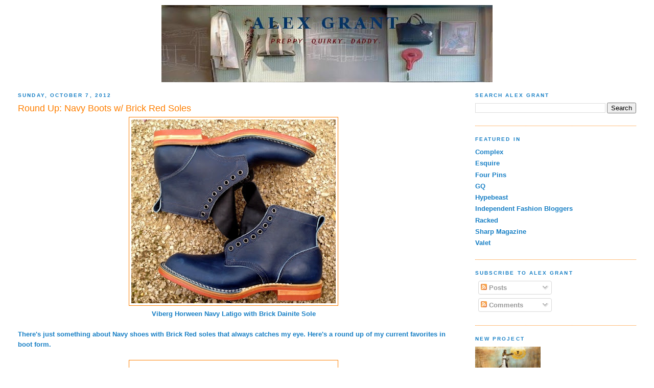

--- FILE ---
content_type: text/html; charset=UTF-8
request_url: https://alexandergrant.blogspot.com/2012/10/round-up-navy-boots-w-brick-red-soles.html
body_size: 19864
content:
<!DOCTYPE html>
<html dir='ltr' xmlns='http://www.w3.org/1999/xhtml' xmlns:b='http://www.google.com/2005/gml/b' xmlns:data='http://www.google.com/2005/gml/data' xmlns:expr='http://www.google.com/2005/gml/expr'>
<head>
<link href='https://www.blogger.com/static/v1/widgets/55013136-widget_css_bundle.css' rel='stylesheet' type='text/css'/>
<meta content='text/html; charset=UTF-8' http-equiv='Content-Type'/>
<meta content='blogger' name='generator'/>
<link href='https://alexandergrant.blogspot.com/favicon.ico' rel='icon' type='image/x-icon'/>
<link href='http://alexandergrant.blogspot.com/2012/10/round-up-navy-boots-w-brick-red-soles.html' rel='canonical'/>
<link rel="alternate" type="application/atom+xml" title="Alex Grant - Atom" href="https://alexandergrant.blogspot.com/feeds/posts/default" />
<link rel="alternate" type="application/rss+xml" title="Alex Grant - RSS" href="https://alexandergrant.blogspot.com/feeds/posts/default?alt=rss" />
<link rel="service.post" type="application/atom+xml" title="Alex Grant - Atom" href="https://www.blogger.com/feeds/5806731328574992304/posts/default" />

<link rel="alternate" type="application/atom+xml" title="Alex Grant - Atom" href="https://alexandergrant.blogspot.com/feeds/8250777339992124204/comments/default" />
<!--Can't find substitution for tag [blog.ieCssRetrofitLinks]-->
<link href='https://blogger.googleusercontent.com/img/b/R29vZ2xl/AVvXsEjRjc4rErTQLaOmn6TPICWsMe7YVGCaTB8T8q1JYaNIFCAK2Z5MZjPraEz02vl6RxAJS6DQJ0gax_BtpPmW4SObgrD9nz0IU29l3v882dQQXkSptHuwMkjMpXIIjFK3HKu0PbSy-Bx-cVPI/s400/Viberg+Boots.jpg' rel='image_src'/>
<meta content='http://alexandergrant.blogspot.com/2012/10/round-up-navy-boots-w-brick-red-soles.html' property='og:url'/>
<meta content='Round Up: Navy Boots w/ Brick Red Soles' property='og:title'/>
<meta content='   Viberg Horween Navy Latigo with Brick Dainite Sole    There&#39;s just something about Navy shoes with Brick Red soles that always catches my...' property='og:description'/>
<meta content='https://blogger.googleusercontent.com/img/b/R29vZ2xl/AVvXsEjRjc4rErTQLaOmn6TPICWsMe7YVGCaTB8T8q1JYaNIFCAK2Z5MZjPraEz02vl6RxAJS6DQJ0gax_BtpPmW4SObgrD9nz0IU29l3v882dQQXkSptHuwMkjMpXIIjFK3HKu0PbSy-Bx-cVPI/w1200-h630-p-k-no-nu/Viberg+Boots.jpg' property='og:image'/>
<title>Alex Grant: Round Up: Navy Boots w/ Brick Red Soles</title>
<style id='page-skin-1' type='text/css'><!--
/*
-----------------------------------------------
Blogger Template Style
Name:     Minima Stretch
Date:     26 Feb 2004
----------------------------------------------- */
#navbar-iframe {
display: none !important;
}
/* Variable definitions
====================
<Variable name="bgcolor" description="Page Background Color"
type="color" default="#fff">
<Variable name="textcolor" description="Text Color"
type="color" default="#333">
<Variable name="linkcolor" description="Link Color"
type="color" default="#58a">
<Variable name="pagetitlecolor" description="Blog Title Color"
type="color" default="#666">
<Variable name="descriptioncolor" description="Blog Description Color"
type="color" default="#999">
<Variable name="titlecolor" description="Post Title Color"
type="color" default="#c60">
<Variable name="bordercolor" description="Border Color"
type="color" default="#ccc">
<Variable name="sidebarcolor" description="Sidebar Title Color"
type="color" default="#999">
<Variable name="sidebartextcolor" description="Sidebar Text Color"
type="color" default="#666">
<Variable name="visitedlinkcolor" description="Visited Link Color"
type="color" default="#999">
<Variable name="bodyfont" description="Text Font"
type="font" default="normal normal 100% Georgia, Serif">
<Variable name="headerfont" description="Sidebar Title Font"
type="font"
default="normal normal 78% 'Trebuchet MS',Trebuchet,Arial,Verdana,Sans-serif">
<Variable name="pagetitlefont" description="Blog Title Font"
type="font"
default="normal normal 200% Georgia, Serif">
<Variable name="descriptionfont" description="Blog Description Font"
type="font"
default="normal normal 78% 'Trebuchet MS', Trebuchet, Arial, Verdana, Sans-serif">
<Variable name="postfooterfont" description="Post Footer Font"
type="font"
default="normal normal 78% 'Trebuchet MS', Trebuchet, Arial, Verdana, Sans-serif">
<Variable name="startSide" description="Start side in blog language"
type="automatic" default="left">
<Variable name="endSide" description="End side in blog language"
type="automatic" default="right">
*/
/* Use this with templates/template-twocol.html */
body, .body-fauxcolumn-outer {
background:#ffffff;
margin:0;
color:#177fc5;
font:x-small Georgia Serif;
font-size/* */:/**/small;
font-size: /**/small;
text-align: center;
}
a:link {
color:#177fc5;
text-decoration:none;
}
a:visited {
color:#ff7f00;
text-decoration:none;
}
a:hover {
color:#ff7f00;
text-decoration:underline;
}
a img {
border-width:0;
}
/* Outer-Wrapper
----------------------------------------------- */
#outer-wrapper {
margin:0;
padding:10px;
text-align:left;
font: normal bold 100% Verdana, Geneva, sans-serif;;
}
#main-wrapper {
margin-left: 2%;
width: 67%;
float: left;
display: inline;       /* fix for doubling margin in IE */
word-wrap: break-word; /* fix for long text breaking sidebar float in IE */
overflow: hidden;      /* fix for long non-text content breaking IE sidebar float */
}
#sidebar-wrapper {
margin-right: 2%;
width: 25%;
float: right;
display: inline;       /* fix for doubling margin in IE */
word-wrap: break-word; /* fix for long text breaking sidebar float in IE */
overflow: hidden;      /* fix for long non-text content breaking IE sidebar float */
}
/* Headings
----------------------------------------------- */
h2 {
margin:1.5em 0 .75em;
font:normal bold 80% 'Trebuchet MS',Trebuchet,Arial,Verdana,Sans-serif;;
line-height: 1.4em;
text-transform:uppercase;
letter-spacing:.2em;
color:#177fc5;
}
/* Posts
-----------------------------------------------
*/
h2.date-header {
margin:1.5em 0 .5em;
}
.post {
margin:.5em 0 1.5em;
border-bottom:1px dotted #ff7f00;
padding-bottom:1.5em;
}
.post h3 {
margin:.25em 0 0;
padding:0 0 4px;
font-size:140%;
font-weight:normal;
line-height:1.4em;
color:#ff7f00;
}
.post h3 a, .post h3 a:visited, .post h3 strong {
display:block;
text-decoration:none;
color:#ff7f00;
font-weight:normal;
}
.post h3 strong, .post h3 a:hover {
color:#177fc5;
}
.post-body {
margin:0 0 .75em;
line-height:1.6em;
}
.post-body blockquote {
line-height:1.3em;
}
.post-footer {
margin: .75em 0;
color:#177fc5;
text-transform:uppercase;
letter-spacing:.1em;
font: normal normal 78% 'Trebuchet MS', Trebuchet, Arial, Verdana, Sans-serif;
line-height: 1.4em;
}
.comment-link {
margin-left:.6em;
}
.post img, table.tr-caption-container {
padding:4px;
border:1px solid #ff7f00;
}
.tr-caption-container img {
border: none;
padding: 0;
}
.post blockquote {
margin:1em 20px;
}
.post blockquote p {
margin:.75em 0;
}
/* Comments
----------------------------------------------- */
#comments h4 {
margin:1em 0;
font-weight: bold;
line-height: 1.4em;
text-transform:uppercase;
letter-spacing:.2em;
color: #177fc5;
}
#comments-block {
margin:1em 0 1.5em;
line-height:1.6em;
}
#comments-block .comment-author {
margin:.5em 0;
}
#comments-block .comment-body {
margin:.25em 0 0;
}
#comments-block .comment-footer {
margin:-.25em 0 2em;
line-height: 1.4em;
text-transform:uppercase;
letter-spacing:.1em;
}
#comments-block .comment-body p {
margin:0 0 .75em;
}
.deleted-comment {
font-style:italic;
color:gray;
}
.feed-links {
clear: both;
line-height: 2.5em;
}
#blog-pager-newer-link {
float: left;
}
#blog-pager-older-link {
float: right;
}
#blog-pager {
text-align: center;
}
/* Sidebar Content
----------------------------------------------- */
.sidebar {
color: #177fc5;
line-height: 1.5em;
}
.sidebar ul {
list-style:none;
margin:0 0 0;
padding:0 0 0;
}
.sidebar li {
margin:0;
padding-top:0;
padding-right:0;
padding-bottom:.25em;
padding-left:15px;
text-indent:-15px;
line-height:1.5em;
}
.sidebar .widget, .main .widget {
border-bottom:1px dotted #ff7f00;
margin:0 0 1.5em;
padding:0 0 1.5em;
}
.main .Blog {
border-bottom-width: 0;
}
/* Profile
----------------------------------------------- */
.profile-img {
float: left;
margin-top: 0;
margin-right: 5px;
margin-bottom: 5px;
margin-left: 0;
padding: 4px;
border: 1px solid #ff7f00;
}
.profile-data {
margin:0;
text-transform:uppercase;
letter-spacing:.1em;
font: normal normal 78% 'Trebuchet MS', Trebuchet, Arial, Verdana, Sans-serif;
color: #177fc5;
font-weight: bold;
line-height: 1.6em;
}
.profile-datablock {
margin:.5em 0 .5em;
}
.profile-textblock {
margin: 0.5em 0;
line-height: 1.6em;
}
.profile-link {
font: normal normal 78% 'Trebuchet MS', Trebuchet, Arial, Verdana, Sans-serif;
text-transform: uppercase;
letter-spacing: .1em;
}
/* Footer
----------------------------------------------- */
#footer {
width:660px;
clear:both;
margin:0 auto;
padding-top:15px;
line-height: 1.6em;
text-transform:uppercase;
letter-spacing:.1em;
text-align: center;
}

--></style>
<link href='https://www.blogger.com/dyn-css/authorization.css?targetBlogID=5806731328574992304&amp;zx=c3c6e994-3e8c-4c39-b686-463d1b84c611' media='none' onload='if(media!=&#39;all&#39;)media=&#39;all&#39;' rel='stylesheet'/><noscript><link href='https://www.blogger.com/dyn-css/authorization.css?targetBlogID=5806731328574992304&amp;zx=c3c6e994-3e8c-4c39-b686-463d1b84c611' rel='stylesheet'/></noscript>
<meta name='google-adsense-platform-account' content='ca-host-pub-1556223355139109'/>
<meta name='google-adsense-platform-domain' content='blogspot.com'/>

</head>
<body>
<div class='navbar section' id='navbar'><div class='widget Navbar' data-version='1' id='Navbar1'><script type="text/javascript">
    function setAttributeOnload(object, attribute, val) {
      if(window.addEventListener) {
        window.addEventListener('load',
          function(){ object[attribute] = val; }, false);
      } else {
        window.attachEvent('onload', function(){ object[attribute] = val; });
      }
    }
  </script>
<div id="navbar-iframe-container"></div>
<script type="text/javascript" src="https://apis.google.com/js/platform.js"></script>
<script type="text/javascript">
      gapi.load("gapi.iframes:gapi.iframes.style.bubble", function() {
        if (gapi.iframes && gapi.iframes.getContext) {
          gapi.iframes.getContext().openChild({
              url: 'https://www.blogger.com/navbar/5806731328574992304?po\x3d8250777339992124204\x26origin\x3dhttps://alexandergrant.blogspot.com',
              where: document.getElementById("navbar-iframe-container"),
              id: "navbar-iframe"
          });
        }
      });
    </script><script type="text/javascript">
(function() {
var script = document.createElement('script');
script.type = 'text/javascript';
script.src = '//pagead2.googlesyndication.com/pagead/js/google_top_exp.js';
var head = document.getElementsByTagName('head')[0];
if (head) {
head.appendChild(script);
}})();
</script>
</div></div>
<div id='outer-wrapper'><div id='wrap2'>
<!-- skip links for text browsers -->
<span id='skiplinks' style='display:none;'>
<a href='#main'>skip to main </a> |
      <a href='#sidebar'>skip to sidebar</a>
</span>
<div id='content-wrapper'>
<div id='crosscol-wrapper' style='text-align:center'>
<div class='crosscol section' id='crosscol'><div class='widget Image' data-version='1' id='Image1'>
<div class='widget-content'>
<a href='http://alexandergrant.blogspot.com/'>
<img alt='' height='151' id='Image1_img' src='https://blogger.googleusercontent.com/img/b/R29vZ2xl/AVvXsEgqsK6W6yWngxcXpVYTH0nn3E5P1ukOtrZ94wIZ8CGQpFve2gIDnsAmSenCI4AwZooKIhpxgG-v0HV8ZirIVQKv7NnNXxEwEiVthpg1AhKC12Y7_LjoQjJL36WvXyGE9jZKSAuUX2eZbEg/s1600/Alex+Grant+Logo.jpg' width='648'/>
</a>
<br/>
</div>
<div class='clear'></div>
</div></div>
</div>
<div id='main-wrapper'>
<div class='main section' id='main'><div class='widget Blog' data-version='1' id='Blog1'>
<div class='blog-posts hfeed'>

          <div class="date-outer">
        
<h2 class='date-header'><span>Sunday, October 7, 2012</span></h2>

          <div class="date-posts">
        
<div class='post-outer'>
<div class='post hentry uncustomized-post-template' itemprop='blogPost' itemscope='itemscope' itemtype='http://schema.org/BlogPosting'>
<meta content='https://blogger.googleusercontent.com/img/b/R29vZ2xl/AVvXsEjRjc4rErTQLaOmn6TPICWsMe7YVGCaTB8T8q1JYaNIFCAK2Z5MZjPraEz02vl6RxAJS6DQJ0gax_BtpPmW4SObgrD9nz0IU29l3v882dQQXkSptHuwMkjMpXIIjFK3HKu0PbSy-Bx-cVPI/s400/Viberg+Boots.jpg' itemprop='image_url'/>
<meta content='5806731328574992304' itemprop='blogId'/>
<meta content='8250777339992124204' itemprop='postId'/>
<a name='8250777339992124204'></a>
<h3 class='post-title entry-title' itemprop='name'>
Round Up: Navy Boots w/ Brick Red Soles
</h3>
<div class='post-header'>
<div class='post-header-line-1'></div>
</div>
<div class='post-body entry-content' id='post-body-8250777339992124204' itemprop='description articleBody'>
<div class="separator" style="clear: both; text-align: center;">
<a href="https://blogger.googleusercontent.com/img/b/R29vZ2xl/AVvXsEjRjc4rErTQLaOmn6TPICWsMe7YVGCaTB8T8q1JYaNIFCAK2Z5MZjPraEz02vl6RxAJS6DQJ0gax_BtpPmW4SObgrD9nz0IU29l3v882dQQXkSptHuwMkjMpXIIjFK3HKu0PbSy-Bx-cVPI/s1600/Viberg+Boots.jpg" imageanchor="1" style="margin-left: 1em; margin-right: 1em;"><img border="0" height="360" src="https://blogger.googleusercontent.com/img/b/R29vZ2xl/AVvXsEjRjc4rErTQLaOmn6TPICWsMe7YVGCaTB8T8q1JYaNIFCAK2Z5MZjPraEz02vl6RxAJS6DQJ0gax_BtpPmW4SObgrD9nz0IU29l3v882dQQXkSptHuwMkjMpXIIjFK3HKu0PbSy-Bx-cVPI/s400/Viberg+Boots.jpg" width="400" /></a></div>
<div style="text-align: center;">
<a href="http://vibergboot.wordpress.com/2012/06/27/horween-navy-latigo-brick-dainite-sole/">Viberg Horween Navy Latigo with Brick Dainite Sole</a> </div>
<br />
There's just something about Navy shoes with Brick Red soles that always catches my eye. Here's a round up of my current favorites in boot form. <br />
<div class="separator" style="clear: both; text-align: center;">
</div>
<a name="more"></a>&nbsp; <br />
<div class="separator" style="clear: both; text-align: center;">
</div>
<div class="separator" style="clear: both; text-align: center;">
<a href="https://blogger.googleusercontent.com/img/b/R29vZ2xl/AVvXsEhueZCl5CQa36LkcbttoZMCxNcfGbX6HAFCd-gnczcUzn03XH6dHzvIjSCCF0Ykhyphenhyphendu_Mzh6vYLjxE77553uM1kDQOGkd5RVgl8sTN8bUriaOx9NqtRTEPQVPYfW14NkcIeJYDRG_UAO7yt/s1600/Alden.jpg" imageanchor="1" style="margin-left: 1em; margin-right: 1em;"><img border="0" height="238" src="https://blogger.googleusercontent.com/img/b/R29vZ2xl/AVvXsEhueZCl5CQa36LkcbttoZMCxNcfGbX6HAFCd-gnczcUzn03XH6dHzvIjSCCF0Ykhyphenhyphendu_Mzh6vYLjxE77553uM1kDQOGkd5RVgl8sTN8bUriaOx9NqtRTEPQVPYfW14NkcIeJYDRG_UAO7yt/s400/Alden.jpg" width="400" /></a></div>
<div class="separator" style="clear: both; text-align: center;">
<a href="http://leffot.com/shop/alden-tanker-color-8-pre-order-copy/">Alden x Leftfoot</a></div>
<div class="separator" style="clear: both; text-align: left;">
<br /></div>
<div class="separator" style="clear: both; text-align: center;">
</div>
<div class="separator" style="clear: both; text-align: center;">
</div>
<div class="separator" style="clear: both; text-align: center;">
<a href="https://blogger.googleusercontent.com/img/b/R29vZ2xl/AVvXsEhPt8UWmn4tATB7VixTYNn0MKpuGboerznBXJ1z2FvM1BEZMj1XM_-Rs1HzE-LTiDVfyRXPRaHiJ26Cp6dZlYx4q8cIYxvJ8oqQIWsmnXFibYvO8e5VMTazIrn2tfzuHwYwFq8w-YhrOABz/s1600/Bass+J.crew.jpg" imageanchor="1" style="margin-left: 1em; margin-right: 1em;"><img border="0" height="290" src="https://blogger.googleusercontent.com/img/b/R29vZ2xl/AVvXsEhPt8UWmn4tATB7VixTYNn0MKpuGboerznBXJ1z2FvM1BEZMj1XM_-Rs1HzE-LTiDVfyRXPRaHiJ26Cp6dZlYx4q8cIYxvJ8oqQIWsmnXFibYvO8e5VMTazIrn2tfzuHwYwFq8w-YhrOABz/s400/Bass+J.crew.jpg" width="400" /></a></div>
<div style="text-align: center;">
<a href="http://www.jcrew.com/mens_category/shoes/casualbootschukkas/PRDOVR~97329/97329.jsp">Bass x J.crew </a></div>
<br />
<div class="separator" style="clear: both; text-align: center;">
<a href="https://blogger.googleusercontent.com/img/b/R29vZ2xl/AVvXsEjwEkOYW-AqxTK3KV1QzhV7jEEux9SS2U1Dwp08pD3FgGP4dzxyQsV54xtwNAi0W7gHr8E65c756c0KHZ1dOgzh2wjATYO6NZk0pZin0d3y6N67sC7hSYiDF7dv1wup0fZHYbhYPealNuwC/s1600/mcnairy.jpg" imageanchor="1" style="margin-left: 1em; margin-right: 1em;"><img border="0" height="266" src="https://blogger.googleusercontent.com/img/b/R29vZ2xl/AVvXsEjwEkOYW-AqxTK3KV1QzhV7jEEux9SS2U1Dwp08pD3FgGP4dzxyQsV54xtwNAi0W7gHr8E65c756c0KHZ1dOgzh2wjATYO6NZk0pZin0d3y6N67sC7hSYiDF7dv1wup0fZHYbhYPealNuwC/s400/mcnairy.jpg" width="400" /></a></div>
<div style="text-align: center;">
<a href="http://shop.markmcnairy.com/collections/all/products/navvy-suede-chukka">McNairy</a></div>
<div style="text-align: center;">
<br />
<div class="separator" style="clear: both; text-align: center;">
<a href="https://blogger.googleusercontent.com/img/b/R29vZ2xl/AVvXsEjoLkjAfzzmKH_7jHG7hEpPdiDycczwx96Det9CFpbgP6qv1OpC9mTjPJWZ5VQkF_FnIzzX5YZYBsE4nMa4SU-NUkrxj_8ojifn6eSort0KsaG20Dlkq0vqsqn-Ma5QqT0cenjZKJhNAPbU/s1600/diemme_bsrocciavet_flagves1.jpg" imageanchor="1" style="margin-left: 1em; margin-right: 1em;"><img border="0" height="288" src="https://blogger.googleusercontent.com/img/b/R29vZ2xl/AVvXsEjoLkjAfzzmKH_7jHG7hEpPdiDycczwx96Det9CFpbgP6qv1OpC9mTjPJWZ5VQkF_FnIzzX5YZYBsE4nMa4SU-NUkrxj_8ojifn6eSort0KsaG20Dlkq0vqsqn-Ma5QqT0cenjZKJhNAPbU/s400/diemme_bsrocciavet_flagves1.jpg" width="400" /></a></div>
<a href="http://www.endclothing.co.uk/department/boots/diemme-brick-sole-roccia-vet-boot-105301.html">Diemme</a></div>
<br />
<div class="separator" style="clear: both; text-align: center;">
<a href="https://blogger.googleusercontent.com/img/b/R29vZ2xl/AVvXsEirs1mKmI9RiAPi_KLLHTCb8n-NQKDowXUpmAFHA49qQLRQTo-fQpx_EZ15MvKhujFmgE-koe93fjB4clf4YWrbH8GLk0LSZAX-t2ZeRAB5l3b-9wXRnoSiexUlKHvGajzlEnwyy4bc9aKi/s1600/quoddy+chukka.jpg" imageanchor="1" style="margin-left: 1em; margin-right: 1em;"><img border="0" height="253" src="https://blogger.googleusercontent.com/img/b/R29vZ2xl/AVvXsEirs1mKmI9RiAPi_KLLHTCb8n-NQKDowXUpmAFHA49qQLRQTo-fQpx_EZ15MvKhujFmgE-koe93fjB4clf4YWrbH8GLk0LSZAX-t2ZeRAB5l3b-9wXRnoSiexUlKHvGajzlEnwyy4bc9aKi/s400/quoddy+chukka.jpg" width="400" />&nbsp;</a> </div>
<div style="text-align: center;">
<a href="http://us.asos.com/Quoddy-Kennebec-Leather-Chukka-Boots/ynjbp/?iid=2330408&amp;cid=10837&amp;sh=0&amp;pge=0&amp;pgesize=20&amp;sort=-1&amp;clr=Blue&amp;mporgp=L1F1b2RkeS9RdW9kZHktS2VubmViZWMtTGVhdGhlci1DaHVra2EtQm9vdHMvUHJvZC8.">Quoddy Kennebec Leather Chukka</a></div>
<div style="text-align: center;">
<br /></div>
<div class="separator" style="clear: both; text-align: center;">
<a href="https://blogger.googleusercontent.com/img/b/R29vZ2xl/AVvXsEhq3LOn2dYnqCrMbD8qRvCWckqaZDvMpPzspYbgAMu0zsQI78mBbOuM9NSSgAF8UVt_WN1j1JBmHJuP_7nblfjIlFeZbVAZtfgOEwF-70SOxdIoiUqu-Ob_sHR8WkaHOS2NNP1CAJuQcLRU/s1600/Sanders.jpg" imageanchor="1" style="margin-left: 1em; margin-right: 1em;"><img border="0" height="226" src="https://blogger.googleusercontent.com/img/b/R29vZ2xl/AVvXsEhq3LOn2dYnqCrMbD8qRvCWckqaZDvMpPzspYbgAMu0zsQI78mBbOuM9NSSgAF8UVt_WN1j1JBmHJuP_7nblfjIlFeZbVAZtfgOEwF-70SOxdIoiUqu-Ob_sHR8WkaHOS2NNP1CAJuQcLRU/s400/Sanders.jpg" width="400" /></a></div>
<div style="text-align: center;">
<a href="http://us.asos.com/Sanders-Harry-Suede-Chukka-Boots/ypp33/?iid=2340150&amp;cid=15800&amp;Rf-200=3&amp;sh=0&amp;pge=0&amp;pgesize=200&amp;sort=-1&amp;clr=Blue&amp;mporgp=L1NhbmRlcnMvU2FuZGVycy1IYXJyeS1TdWVkZS1DaHVra2EtQm9vdHMvUHJvZC8.">Sanders</a></div>
<div style="text-align: center;">
<br /></div>
<div class="separator" style="clear: both; text-align: center;">
<a href="https://blogger.googleusercontent.com/img/b/R29vZ2xl/AVvXsEgECxxFsVt0vihOxYhRXn1euqdicM_l-_xpAhkGmSRSAHhjlZNU7pyFbegKORIwHwyyfx2troiKBDW6V1-V5wMx8txMi7lOGWROs9_HVHxIDqD38WpIPRT8Tjz7Y96ocImBupMM2PWHnHu7/s1600/Walk+over.jpg" imageanchor="1" style="margin-left: 1em; margin-right: 1em;"><img border="0" height="300" src="https://blogger.googleusercontent.com/img/b/R29vZ2xl/AVvXsEgECxxFsVt0vihOxYhRXn1euqdicM_l-_xpAhkGmSRSAHhjlZNU7pyFbegKORIwHwyyfx2troiKBDW6V1-V5wMx8txMi7lOGWROs9_HVHxIDqD38WpIPRT8Tjz7Y96ocImBupMM2PWHnHu7/s400/Walk+over.jpg" width="400" /></a></div>
<div style="text-align: center;">
<a href="http://www.zappos.com/walk-over-wilfred-navy-suede">Walk Over </a></div>
<div style="text-align: center;">
<br /></div>
<div class="separator" style="clear: both; text-align: center;">
<a href="https://blogger.googleusercontent.com/img/b/R29vZ2xl/AVvXsEg74hxGi1Gq32fmSq2PbL0offgEC3_bSpK8wMXlXSqeSvjt0glIrCJQH0_FSqMiOLBFAxtSpXm7CYVBYnFy6TtBkZj4dKD0Zl7wosK_1UIEc7chWjQ7MEYUqR_VOwYgcXUGEGlF9ZqhpPqG/s1600/Dr.+Martens.jpg" imageanchor="1" style="margin-left: 1em; margin-right: 1em;"><img border="0" height="291" src="https://blogger.googleusercontent.com/img/b/R29vZ2xl/AVvXsEg74hxGi1Gq32fmSq2PbL0offgEC3_bSpK8wMXlXSqeSvjt0glIrCJQH0_FSqMiOLBFAxtSpXm7CYVBYnFy6TtBkZj4dKD0Zl7wosK_1UIEc7chWjQ7MEYUqR_VOwYgcXUGEGlF9ZqhpPqG/s400/Dr.+Martens.jpg" width="400" /></a></div>
<div class="separator" style="clear: both; text-align: center;">
</div>
<div style="text-align: center;">
<a href="http://www.dmusastore.com/p-4095-manton.aspx">Dr. Martens</a></div>
<div class="separator" style="clear: both; text-align: center;">
</div>
<br />
<div style='clear: both;'></div>
</div>
<div class='post-footer'>
<div class='post-footer-line post-footer-line-1'>
<span class='post-author vcard'>
Posted by
<span class='fn' itemprop='author' itemscope='itemscope' itemtype='http://schema.org/Person'>
<meta content='https://www.blogger.com/profile/00774634652479858539' itemprop='url'/>
<a class='g-profile' href='https://www.blogger.com/profile/00774634652479858539' rel='author' title='author profile'>
<span itemprop='name'>Unknown</span>
</a>
</span>
</span>
<span class='post-timestamp'>
at
<meta content='http://alexandergrant.blogspot.com/2012/10/round-up-navy-boots-w-brick-red-soles.html' itemprop='url'/>
<a class='timestamp-link' href='https://alexandergrant.blogspot.com/2012/10/round-up-navy-boots-w-brick-red-soles.html' rel='bookmark' title='permanent link'><abbr class='published' itemprop='datePublished' title='2012-10-07T08:00:00-04:00'>8:00&#8239;AM</abbr></a>
</span>
<span class='post-comment-link'>
</span>
<span class='post-icons'>
<span class='item-action'>
<a href='https://www.blogger.com/email-post/5806731328574992304/8250777339992124204' title='Email Post'>
<img alt='' class='icon-action' height='13' src='https://resources.blogblog.com/img/icon18_email.gif' width='18'/>
</a>
</span>
<span class='item-control blog-admin pid-1689127035'>
<a href='https://www.blogger.com/post-edit.g?blogID=5806731328574992304&postID=8250777339992124204&from=pencil' title='Edit Post'>
<img alt='' class='icon-action' height='18' src='https://resources.blogblog.com/img/icon18_edit_allbkg.gif' width='18'/>
</a>
</span>
</span>
<div class='post-share-buttons goog-inline-block'>
</div>
</div>
<div class='post-footer-line post-footer-line-2'>
<span class='post-labels'>
</span>
</div>
<div class='post-footer-line post-footer-line-3'>
<span class='post-location'>
</span>
</div>
</div>
</div>
<div class='comments' id='comments'>
<a name='comments'></a>
<h4>2 comments:</h4>
<div class='comments-content'>
<script async='async' src='' type='text/javascript'></script>
<script type='text/javascript'>
    (function() {
      var items = null;
      var msgs = null;
      var config = {};

// <![CDATA[
      var cursor = null;
      if (items && items.length > 0) {
        cursor = parseInt(items[items.length - 1].timestamp) + 1;
      }

      var bodyFromEntry = function(entry) {
        var text = (entry &&
                    ((entry.content && entry.content.$t) ||
                     (entry.summary && entry.summary.$t))) ||
            '';
        if (entry && entry.gd$extendedProperty) {
          for (var k in entry.gd$extendedProperty) {
            if (entry.gd$extendedProperty[k].name == 'blogger.contentRemoved') {
              return '<span class="deleted-comment">' + text + '</span>';
            }
          }
        }
        return text;
      }

      var parse = function(data) {
        cursor = null;
        var comments = [];
        if (data && data.feed && data.feed.entry) {
          for (var i = 0, entry; entry = data.feed.entry[i]; i++) {
            var comment = {};
            // comment ID, parsed out of the original id format
            var id = /blog-(\d+).post-(\d+)/.exec(entry.id.$t);
            comment.id = id ? id[2] : null;
            comment.body = bodyFromEntry(entry);
            comment.timestamp = Date.parse(entry.published.$t) + '';
            if (entry.author && entry.author.constructor === Array) {
              var auth = entry.author[0];
              if (auth) {
                comment.author = {
                  name: (auth.name ? auth.name.$t : undefined),
                  profileUrl: (auth.uri ? auth.uri.$t : undefined),
                  avatarUrl: (auth.gd$image ? auth.gd$image.src : undefined)
                };
              }
            }
            if (entry.link) {
              if (entry.link[2]) {
                comment.link = comment.permalink = entry.link[2].href;
              }
              if (entry.link[3]) {
                var pid = /.*comments\/default\/(\d+)\?.*/.exec(entry.link[3].href);
                if (pid && pid[1]) {
                  comment.parentId = pid[1];
                }
              }
            }
            comment.deleteclass = 'item-control blog-admin';
            if (entry.gd$extendedProperty) {
              for (var k in entry.gd$extendedProperty) {
                if (entry.gd$extendedProperty[k].name == 'blogger.itemClass') {
                  comment.deleteclass += ' ' + entry.gd$extendedProperty[k].value;
                } else if (entry.gd$extendedProperty[k].name == 'blogger.displayTime') {
                  comment.displayTime = entry.gd$extendedProperty[k].value;
                }
              }
            }
            comments.push(comment);
          }
        }
        return comments;
      };

      var paginator = function(callback) {
        if (hasMore()) {
          var url = config.feed + '?alt=json&v=2&orderby=published&reverse=false&max-results=50';
          if (cursor) {
            url += '&published-min=' + new Date(cursor).toISOString();
          }
          window.bloggercomments = function(data) {
            var parsed = parse(data);
            cursor = parsed.length < 50 ? null
                : parseInt(parsed[parsed.length - 1].timestamp) + 1
            callback(parsed);
            window.bloggercomments = null;
          }
          url += '&callback=bloggercomments';
          var script = document.createElement('script');
          script.type = 'text/javascript';
          script.src = url;
          document.getElementsByTagName('head')[0].appendChild(script);
        }
      };
      var hasMore = function() {
        return !!cursor;
      };
      var getMeta = function(key, comment) {
        if ('iswriter' == key) {
          var matches = !!comment.author
              && comment.author.name == config.authorName
              && comment.author.profileUrl == config.authorUrl;
          return matches ? 'true' : '';
        } else if ('deletelink' == key) {
          return config.baseUri + '/comment/delete/'
               + config.blogId + '/' + comment.id;
        } else if ('deleteclass' == key) {
          return comment.deleteclass;
        }
        return '';
      };

      var replybox = null;
      var replyUrlParts = null;
      var replyParent = undefined;

      var onReply = function(commentId, domId) {
        if (replybox == null) {
          // lazily cache replybox, and adjust to suit this style:
          replybox = document.getElementById('comment-editor');
          if (replybox != null) {
            replybox.height = '250px';
            replybox.style.display = 'block';
            replyUrlParts = replybox.src.split('#');
          }
        }
        if (replybox && (commentId !== replyParent)) {
          replybox.src = '';
          document.getElementById(domId).insertBefore(replybox, null);
          replybox.src = replyUrlParts[0]
              + (commentId ? '&parentID=' + commentId : '')
              + '#' + replyUrlParts[1];
          replyParent = commentId;
        }
      };

      var hash = (window.location.hash || '#').substring(1);
      var startThread, targetComment;
      if (/^comment-form_/.test(hash)) {
        startThread = hash.substring('comment-form_'.length);
      } else if (/^c[0-9]+$/.test(hash)) {
        targetComment = hash.substring(1);
      }

      // Configure commenting API:
      var configJso = {
        'maxDepth': config.maxThreadDepth
      };
      var provider = {
        'id': config.postId,
        'data': items,
        'loadNext': paginator,
        'hasMore': hasMore,
        'getMeta': getMeta,
        'onReply': onReply,
        'rendered': true,
        'initComment': targetComment,
        'initReplyThread': startThread,
        'config': configJso,
        'messages': msgs
      };

      var render = function() {
        if (window.goog && window.goog.comments) {
          var holder = document.getElementById('comment-holder');
          window.goog.comments.render(holder, provider);
        }
      };

      // render now, or queue to render when library loads:
      if (window.goog && window.goog.comments) {
        render();
      } else {
        window.goog = window.goog || {};
        window.goog.comments = window.goog.comments || {};
        window.goog.comments.loadQueue = window.goog.comments.loadQueue || [];
        window.goog.comments.loadQueue.push(render);
      }
    })();
// ]]>
  </script>
<div id='comment-holder'>
<div class="comment-thread toplevel-thread"><ol id="top-ra"><li class="comment" id="c2692172289202824548"><div class="avatar-image-container"><img src="//resources.blogblog.com/img/blank.gif" alt=""/></div><div class="comment-block"><div class="comment-header"><cite class="user">Anonymous</cite><span class="icon user "></span><span class="datetime secondary-text"><a rel="nofollow" href="https://alexandergrant.blogspot.com/2012/10/round-up-navy-boots-w-brick-red-soles.html?showComment=1349712248617#c2692172289202824548">October 8, 2012 at 12:04&#8239;PM</a></span></div><p class="comment-content">In years to come the whole colorful sole thing will look like a style faux pas. Ok for the peacocks perhaps, but those with taste? Nada.</p><span class="comment-actions secondary-text"><a class="comment-reply" target="_self" data-comment-id="2692172289202824548">Reply</a><span class="item-control blog-admin blog-admin pid-665112326"><a target="_self" href="https://www.blogger.com/comment/delete/5806731328574992304/2692172289202824548">Delete</a></span></span></div><div class="comment-replies"><div id="c2692172289202824548-rt" class="comment-thread inline-thread hidden"><span class="thread-toggle thread-expanded"><span class="thread-arrow"></span><span class="thread-count"><a target="_self">Replies</a></span></span><ol id="c2692172289202824548-ra" class="thread-chrome thread-expanded"><div></div><div id="c2692172289202824548-continue" class="continue"><a class="comment-reply" target="_self" data-comment-id="2692172289202824548">Reply</a></div></ol></div></div><div class="comment-replybox-single" id="c2692172289202824548-ce"></div></li><li class="comment" id="c4500334074517221522"><div class="avatar-image-container"><img src="//www.blogger.com/img/blogger_logo_round_35.png" alt=""/></div><div class="comment-block"><div class="comment-header"><cite class="user"><a href="https://www.blogger.com/profile/07491741687585824525" rel="nofollow">hunn</a></cite><span class="icon user "></span><span class="datetime secondary-text"><a rel="nofollow" href="https://alexandergrant.blogspot.com/2012/10/round-up-navy-boots-w-brick-red-soles.html?showComment=1620026213331#c4500334074517221522">May 3, 2021 at 3:16&#8239;AM</a></span></div><p class="comment-content"><a href="https://globalpillpharmacy.com/product/100-pills-10mg-ritalin/" rel="nofollow"> Where to order 10mg ritalin online?</a><br><a href="https://globalpillpharmacy.com/product/100-pills-10mg-roxicodone/" rel="nofollow"> Best place to order 10mg roxicodone near me.</a><br><a href="https://globalpillpharmacy.com/product/100-pills-15mg-norco/" rel="nofollow"> Where to buy 15mg norco pills online?</a><br><a href="https://globalpillpharmacy.com/product/4-aco-dmt/" rel="nofollow"> Ultimate dmt online.</a></p><span class="comment-actions secondary-text"><a class="comment-reply" target="_self" data-comment-id="4500334074517221522">Reply</a><span class="item-control blog-admin blog-admin pid-1575205952"><a target="_self" href="https://www.blogger.com/comment/delete/5806731328574992304/4500334074517221522">Delete</a></span></span></div><div class="comment-replies"><div id="c4500334074517221522-rt" class="comment-thread inline-thread hidden"><span class="thread-toggle thread-expanded"><span class="thread-arrow"></span><span class="thread-count"><a target="_self">Replies</a></span></span><ol id="c4500334074517221522-ra" class="thread-chrome thread-expanded"><div></div><div id="c4500334074517221522-continue" class="continue"><a class="comment-reply" target="_self" data-comment-id="4500334074517221522">Reply</a></div></ol></div></div><div class="comment-replybox-single" id="c4500334074517221522-ce"></div></li></ol><div id="top-continue" class="continue"><a class="comment-reply" target="_self">Add comment</a></div><div class="comment-replybox-thread" id="top-ce"></div><div class="loadmore hidden" data-post-id="8250777339992124204"><a target="_self">Load more...</a></div></div>
</div>
</div>
<p class='comment-footer'>
<div class='comment-form'>
<a name='comment-form'></a>
<p>
</p>
<a href='https://www.blogger.com/comment/frame/5806731328574992304?po=8250777339992124204&hl=en&saa=85391&origin=https://alexandergrant.blogspot.com' id='comment-editor-src'></a>
<iframe allowtransparency='true' class='blogger-iframe-colorize blogger-comment-from-post' frameborder='0' height='410px' id='comment-editor' name='comment-editor' src='' width='100%'></iframe>
<script src='https://www.blogger.com/static/v1/jsbin/4212676325-comment_from_post_iframe.js' type='text/javascript'></script>
<script type='text/javascript'>
      BLOG_CMT_createIframe('https://www.blogger.com/rpc_relay.html');
    </script>
</div>
</p>
<div id='backlinks-container'>
<div id='Blog1_backlinks-container'>
</div>
</div>
</div>
</div>

        </div></div>
      
</div>
<div class='blog-pager' id='blog-pager'>
<span id='blog-pager-newer-link'>
<a class='blog-pager-newer-link' href='https://alexandergrant.blogspot.com/2012/10/valet-inspiration-series.html' id='Blog1_blog-pager-newer-link' title='Newer Post'>Newer Post</a>
</span>
<span id='blog-pager-older-link'>
<a class='blog-pager-older-link' href='https://alexandergrant.blogspot.com/2012/09/finding-style-from-within.html' id='Blog1_blog-pager-older-link' title='Older Post'>Older Post</a>
</span>
<a class='home-link' href='https://alexandergrant.blogspot.com/'>Home</a>
</div>
<div class='clear'></div>
<div class='post-feeds'>
<div class='feed-links'>
Subscribe to:
<a class='feed-link' href='https://alexandergrant.blogspot.com/feeds/8250777339992124204/comments/default' target='_blank' type='application/atom+xml'>Post Comments (Atom)</a>
</div>
</div>
</div></div>
</div>
<div id='sidebar-wrapper'>
<div class='sidebar section' id='sidebar'><div class='widget BlogSearch' data-version='1' id='BlogSearch1'>
<h2 class='title'>Search Alex Grant</h2>
<div class='widget-content'>
<div id='BlogSearch1_form'>
<form action='https://alexandergrant.blogspot.com/search' class='gsc-search-box' target='_top'>
<table cellpadding='0' cellspacing='0' class='gsc-search-box'>
<tbody>
<tr>
<td class='gsc-input'>
<input autocomplete='off' class='gsc-input' name='q' size='10' title='search' type='text' value=''/>
</td>
<td class='gsc-search-button'>
<input class='gsc-search-button' title='search' type='submit' value='Search'/>
</td>
</tr>
</tbody>
</table>
</form>
</div>
</div>
<div class='clear'></div>
</div><div class='widget LinkList' data-version='1' id='LinkList7'>
<h2>Featured In</h2>
<div class='widget-content'>
<ul>
<li><a href='http://www.complex.com/style/2012/11/12-awesome-under-the-radar-menswear-blogs/alex-grant'>Complex</a></li>
<li><a href='http://www.esquire.com/blogs/mens-fashion/lunar-module-style-040112'>Esquire</a></li>
<li><a href='http://four-pins.com/author/skipb/'>Four Pins</a></li>
<li><a href='http://www.gq.com/contributor/branden--skip--brooks'>GQ</a></li>
<li><a href='http://hypebeast.com/2012/05/mark-mcnairy-x-billionaire-boys-club-bee-line-2012-fall-collection-preview/'>Hypebeast</a></li>
<li><a href='http://heartifb.com/2012/06/15/ifbs-20-favorite-menswear-blogs/'>Independent Fashion Bloggers</a></li>
<li><a href='http://boston.racked.com/archives/2013/01/04/ball-and-buck-looking-sharp-as-always.php'>Racked</a></li>
<li><a href='http://sharpformen.com/style/the-new-heroes-of-menswear/?img=5'>Sharp Magazine</a></li>
<li><a href='http://www.valetmag.com/search/results.php?cx=013132068428789468804%3Avhllwfyuprg&cof=FORID%3A9&ie=UTF-8&q=alex+grant&siteurl=www.valetmag.com%2Fthe-mix%2F100912.php%3Findex1_top_lead&ref=alexandergrant.blogspot.com%2F&ss=720j179592j4'>Valet</a></li>
</ul>
<div class='clear'></div>
</div>
</div><div class='widget Subscribe' data-version='1' id='Subscribe1'>
<div style='white-space:nowrap'>
<h2 class='title'>Subscribe to Alex Grant</h2>
<div class='widget-content'>
<div class='subscribe-wrapper subscribe-type-POST'>
<div class='subscribe expanded subscribe-type-POST' id='SW_READER_LIST_Subscribe1POST' style='display:none;'>
<div class='top'>
<span class='inner' onclick='return(_SW_toggleReaderList(event, "Subscribe1POST"));'>
<img class='subscribe-dropdown-arrow' src='https://resources.blogblog.com/img/widgets/arrow_dropdown.gif'/>
<img align='absmiddle' alt='' border='0' class='feed-icon' src='https://resources.blogblog.com/img/icon_feed12.png'/>
Posts
</span>
<div class='feed-reader-links'>
<a class='feed-reader-link' href='https://www.netvibes.com/subscribe.php?url=https%3A%2F%2Falexandergrant.blogspot.com%2Ffeeds%2Fposts%2Fdefault' target='_blank'>
<img src='https://resources.blogblog.com/img/widgets/subscribe-netvibes.png'/>
</a>
<a class='feed-reader-link' href='https://add.my.yahoo.com/content?url=https%3A%2F%2Falexandergrant.blogspot.com%2Ffeeds%2Fposts%2Fdefault' target='_blank'>
<img src='https://resources.blogblog.com/img/widgets/subscribe-yahoo.png'/>
</a>
<a class='feed-reader-link' href='https://alexandergrant.blogspot.com/feeds/posts/default' target='_blank'>
<img align='absmiddle' class='feed-icon' src='https://resources.blogblog.com/img/icon_feed12.png'/>
                  Atom
                </a>
</div>
</div>
<div class='bottom'></div>
</div>
<div class='subscribe' id='SW_READER_LIST_CLOSED_Subscribe1POST' onclick='return(_SW_toggleReaderList(event, "Subscribe1POST"));'>
<div class='top'>
<span class='inner'>
<img class='subscribe-dropdown-arrow' src='https://resources.blogblog.com/img/widgets/arrow_dropdown.gif'/>
<span onclick='return(_SW_toggleReaderList(event, "Subscribe1POST"));'>
<img align='absmiddle' alt='' border='0' class='feed-icon' src='https://resources.blogblog.com/img/icon_feed12.png'/>
Posts
</span>
</span>
</div>
<div class='bottom'></div>
</div>
</div>
<div class='subscribe-wrapper subscribe-type-PER_POST'>
<div class='subscribe expanded subscribe-type-PER_POST' id='SW_READER_LIST_Subscribe1PER_POST' style='display:none;'>
<div class='top'>
<span class='inner' onclick='return(_SW_toggleReaderList(event, "Subscribe1PER_POST"));'>
<img class='subscribe-dropdown-arrow' src='https://resources.blogblog.com/img/widgets/arrow_dropdown.gif'/>
<img align='absmiddle' alt='' border='0' class='feed-icon' src='https://resources.blogblog.com/img/icon_feed12.png'/>
Comments
</span>
<div class='feed-reader-links'>
<a class='feed-reader-link' href='https://www.netvibes.com/subscribe.php?url=https%3A%2F%2Falexandergrant.blogspot.com%2Ffeeds%2F8250777339992124204%2Fcomments%2Fdefault' target='_blank'>
<img src='https://resources.blogblog.com/img/widgets/subscribe-netvibes.png'/>
</a>
<a class='feed-reader-link' href='https://add.my.yahoo.com/content?url=https%3A%2F%2Falexandergrant.blogspot.com%2Ffeeds%2F8250777339992124204%2Fcomments%2Fdefault' target='_blank'>
<img src='https://resources.blogblog.com/img/widgets/subscribe-yahoo.png'/>
</a>
<a class='feed-reader-link' href='https://alexandergrant.blogspot.com/feeds/8250777339992124204/comments/default' target='_blank'>
<img align='absmiddle' class='feed-icon' src='https://resources.blogblog.com/img/icon_feed12.png'/>
                  Atom
                </a>
</div>
</div>
<div class='bottom'></div>
</div>
<div class='subscribe' id='SW_READER_LIST_CLOSED_Subscribe1PER_POST' onclick='return(_SW_toggleReaderList(event, "Subscribe1PER_POST"));'>
<div class='top'>
<span class='inner'>
<img class='subscribe-dropdown-arrow' src='https://resources.blogblog.com/img/widgets/arrow_dropdown.gif'/>
<span onclick='return(_SW_toggleReaderList(event, "Subscribe1PER_POST"));'>
<img align='absmiddle' alt='' border='0' class='feed-icon' src='https://resources.blogblog.com/img/icon_feed12.png'/>
Comments
</span>
</span>
</div>
<div class='bottom'></div>
</div>
</div>
<div style='clear:both'></div>
</div>
</div>
<div class='clear'></div>
</div><div class='widget Image' data-version='1' id='Image6'>
<h2>New Project</h2>
<div class='widget-content'>
<a href='http://grailshit.tumblr.com'>
<img alt='New Project' height='128' id='Image6_img' src='https://blogger.googleusercontent.com/img/b/R29vZ2xl/AVvXsEhPSG30D5THfVMIzUjaiyDJJWzISxqpzD9am-hQu3kZ6rooxak9x-E_oJihMTGDU8Q1tMgWpBeAeMx3tdwU6o2aps4XocP4XHtla0AytpSUp4KmHCaw9nqvNl17jUhUcoDEdcye52UnFrXW/s748/grail+icon.png' width='128'/>
</a>
<br/>
</div>
<div class='clear'></div>
</div><div class='widget LinkList' data-version='1' id='LinkList5'>
<h2>Impulse Shelf</h2>
<div class='widget-content'>
<ul>
<li><a href='http://thepursuitaesthetic.com/2010/09/22/the-aesthete-skip-brooks/'>Aesthetic: Skip Brooks</a></li>
<li><a href='http://bit.ly/eoXh2a'>Alex Grant Bow Tie</a></li>
<li><a href='http://alexandergrant.blogspot.com/search/label/Art%20of%20Thrifting'>Art of Thrifting</a></li>
<li><a href='http://alexandergrant.blogspot.com/search/label/billykirk%20Wallet'>Billykirk Wallet</a></li>
<li><a href='http://alexandergrant.blogspot.com/search/label/Date%20Night'>Date Night</a></li>
<li><a href='http://alexandergrant.blogspot.com/search/label/Dressing%20Avery'>Dressing Avery</a></li>
<li><a href='http://alexandergrant.blogspot.com/search/label/Every%20Man%20Should%20Own'>Every Man Should Own</a></li>
<li><a href='http://momfilter.com/style/skip-brooks'>Interview on Momfilter</a></li>
<li><a href='http://brohammas.wordpress.com/2011/05/01/alex-grant-the-interview/'>Interviewed by Brohammas</a></li>
<li><a href='http://alexandergrant.blogspot.com/2011/07/diy-revisited-ll-bean-moc-boots-tongue.html'>LL Bean Moc Tongue Fold</a></li>
<li><a href='http://www.lettersofnote.com/2011/01/biden.html'>Letters of Note</a></li>
<li><a href='http://alexandergrant.blogspot.com/2012/09/mad-men-barbershop.html'>Mad Men Barbershop</a></li>
<li><a href='http://lifehacker.com/5759196/upgrade-your-sneakers-and-minimize-knot-annoyance-with-nautical-rope'>Nautical New Balances</a></li>
<li><a href='http://alexandergrant.blogspot.com/search/label/Outerwear%20Kits'>Outerwear Kits</a></li>
<li><a href='http://alexandergrant.blogspot.com/search/label/Peer%20Review'>Peer Review</a></li>
<li><a href='http://www.valetmag.com/the-edit/intel/103111.php'>Pocket Thoughts</a></li>
<li><a href='http://alexandergrant.blogspot.com/search/label/Roundup'>Roundups</a></li>
<li><a href='http://www.valetmag.com/the-edit/objectified/090111.php'>Seiko 5 Automatic</a></li>
<li><a href='http://alexandergrant.blogspot.com/search/label/Space'>Space</a></li>
<li><a href='http://alexandergrant.blogspot.com/search/label/Styles%20of'>Styles of</a></li>
<li><a href='http://weloveyouso.com/2009/11/diy-wild-things-megapost/'>We Love You So</a></li>
<li><a href='http://alexandergrant.blogspot.com/2010/04/weejuns-take-penny-leave-penny.html'>Weejuns: Penny or No Penny?</a></li>
</ul>
<div class='clear'></div>
</div>
</div><div class='widget LinkList' data-version='1' id='LinkList6'>
<h2>etc.</h2>
<div class='widget-content'>
<ul>
<li><a href='http://alexgrantcreative.4ormat.com/'>Alex Grant Creative Agency</a></li>
<li><a href='http://instagram.com/skipbrooks9/'>Instagram</a></li>
<li><a href='http://alexandergrant.blogspot.com/feeds/posts/default'>RSS</a></li>
<li><a href='http://skipbrooksphotography.com/'>Skip Brooks Photography</a></li>
<li><a href='http://alexandergrant.tumblr.com/'>Tumblr</a></li>
<li><a href='http://twitter.com/SkipBrooks9'>Twitter</a></li>
</ul>
<div class='clear'></div>
</div>
</div><div class='widget Image' data-version='1' id='Image3'>
<div class='widget-content'>
<a href='http://alexandergrant.blogspot.com/search/label/Alex%20Grant%20Explorers%20Society'>
<img alt='' height='165' id='Image3_img' src='https://blogger.googleusercontent.com/img/b/R29vZ2xl/AVvXsEhT5GU0iyIszYDn97l0f3CfROgRauyD0JfBnosbNSTUi7uCqDFpHUTV2OOuUeCgCzIZ63JPqKxk97iGAJpIxEghAKKfNooiitNQSUJk1EGLmMHXYpBNC9QiTKUaWOwKcgiB5sgYe8pQao7h/s187/AGExplorers+patch.jpg' width='187'/>
</a>
<br/>
</div>
<div class='clear'></div>
</div><div class='widget BlogList' data-version='1' id='BlogList1'>
<h2 class='title'>Blogroll</h2>
<div class='widget-content'>
<div class='blog-list-container' id='BlogList1_container'>
<ul id='BlogList1_blogs'>
<li style='display: block;'>
<div class='blog-icon'>
</div>
<div class='blog-content'>
<div class='blog-title'>
<a href='https://rulesformyunbornson.tumblr.com/' target='_blank'>
1001 rules for my unborn son</a>
</div>
<div class='item-content'>
</div>
</div>
<div style='clear: both;'></div>
</li>
<li style='display: block;'>
<div class='blog-icon'>
</div>
<div class='blog-content'>
<div class='blog-title'>
<a href='https://10engines.blogspot.com/' target='_blank'>
10engines</a>
</div>
<div class='item-content'>
</div>
</div>
<div style='clear: both;'></div>
</li>
<li style='display: block;'>
<div class='blog-icon'>
</div>
<div class='blog-content'>
<div class='blog-title'>
<a href='https://www.acontinuouslean.com' target='_blank'>
A Continuous Lean.</a>
</div>
<div class='item-content'>
</div>
</div>
<div style='clear: both;'></div>
</li>
<li style='display: block;'>
<div class='blog-icon'>
</div>
<div class='blog-content'>
<div class='blog-title'>
<a href='https://aheadlongdive.com' target='_blank'>
A Headlong Dive.</a>
</div>
<div class='item-content'>
</div>
</div>
<div style='clear: both;'></div>
</li>
<li style='display: block;'>
<div class='blog-icon'>
</div>
<div class='blog-content'>
<div class='blog-title'>
<a href='https://main.anoblesavage.com/' target='_blank'>
A Noble Savage</a>
</div>
<div class='item-content'>
</div>
</div>
<div style='clear: both;'></div>
</li>
<li style='display: block;'>
<div class='blog-icon'>
</div>
<div class='blog-content'>
<div class='blog-title'>
<a href='http://atripdownsouth.blogspot.com/' target='_blank'>
A Trip Down South</a>
</div>
<div class='item-content'>
</div>
</div>
<div style='clear: both;'></div>
</li>
<li style='display: block;'>
<div class='blog-icon'>
</div>
<div class='blog-content'>
<div class='blog-title'>
<a href='http://www.aandhmag.com' target='_blank'>
A&H Magazine</a>
</div>
<div class='item-content'>
</div>
</div>
<div style='clear: both;'></div>
</li>
<li style='display: block;'>
<div class='blog-icon'>
</div>
<div class='blog-content'>
<div class='blog-title'>
<a href='https://acutestyle.tumblr.com/' target='_blank'>
Acute Style</a>
</div>
<div class='item-content'>
</div>
</div>
<div style='clear: both;'></div>
</li>
<li style='display: block;'>
<div class='blog-icon'>
</div>
<div class='blog-content'>
<div class='blog-title'>
<a href='http://anafternoonwith.com' target='_blank'>
an afternoon with...</a>
</div>
<div class='item-content'>
</div>
</div>
<div style='clear: both;'></div>
</li>
<li style='display: block;'>
<div class='blog-icon'>
</div>
<div class='blog-content'>
<div class='blog-title'>
<a href='https://backdownsouth.com/' target='_blank'>
Back Down South</a>
</div>
<div class='item-content'>
</div>
</div>
<div style='clear: both;'></div>
</li>
<li style='display: block;'>
<div class='blog-icon'>
</div>
<div class='blog-content'>
<div class='blog-title'>
<a href='http://www.backwoodsplaid.com/' target='_blank'>
BackwoodsPlaid</a>
</div>
<div class='item-content'>
</div>
</div>
<div style='clear: both;'></div>
</li>
<li style='display: block;'>
<div class='blog-icon'>
</div>
<div class='blog-content'>
<div class='blog-title'>
<a href='http://backyardbill.com/blog' target='_blank'>
Backyard Bill</a>
</div>
<div class='item-content'>
</div>
</div>
<div style='clear: both;'></div>
</li>
<li style='display: block;'>
<div class='blog-icon'>
</div>
<div class='blog-content'>
<div class='blog-title'>
<a href='http://badtofu.com' target='_blank'>
BADTOFU</a>
</div>
<div class='item-content'>
</div>
</div>
<div style='clear: both;'></div>
</li>
<li style='display: block;'>
<div class='blog-icon'>
</div>
<div class='blog-content'>
<div class='blog-title'>
<a href='https://blackandtannedny.wordpress.com' target='_blank'>
Black and Tanned NY</a>
</div>
<div class='item-content'>
</div>
</div>
<div style='clear: both;'></div>
</li>
<li style='display: block;'>
<div class='blog-icon'>
</div>
<div class='blog-content'>
<div class='blog-title'>
<a href='https://brohammas.wordpress.com' target='_blank'>
Brohammas</a>
</div>
<div class='item-content'>
</div>
</div>
<div style='clear: both;'></div>
</li>
<li style='display: block;'>
<div class='blog-icon'>
</div>
<div class='blog-content'>
<div class='blog-title'>
<a href='https://cork-grips.com' target='_blank'>
cork grips</a>
</div>
<div class='item-content'>
</div>
</div>
<div style='clear: both;'></div>
</li>
<li style='display: block;'>
<div class='blog-icon'>
</div>
<div class='blog-content'>
<div class='blog-title'>
<a href='http://delawareblueblazer.blogspot.com/feeds/posts/default' target='_blank'>
Delaware Blue Blazer</a>
</div>
<div class='item-content'>
</div>
</div>
<div style='clear: both;'></div>
</li>
<li style='display: block;'>
<div class='blog-icon'>
</div>
<div class='blog-content'>
<div class='blog-title'>
<a href='http://denimdebate.com/feed/' target='_blank'>
Denim Debate</a>
</div>
<div class='item-content'>
</div>
</div>
<div style='clear: both;'></div>
</li>
<li style='display: block;'>
<div class='blog-icon'>
</div>
<div class='blog-content'>
<div class='blog-title'>
<a href='http://oxs.335.myftpupload.com/' target='_blank'>
Die, Workwear!</a>
</div>
<div class='item-content'>
</div>
</div>
<div style='clear: both;'></div>
</li>
<li style='display: block;'>
<div class='blog-icon'>
</div>
<div class='blog-content'>
<div class='blog-title'>
<a href='http://disaffectedprep.blogspot.com/' target='_blank'>
Disaffected Prep</a>
</div>
<div class='item-content'>
</div>
</div>
<div style='clear: both;'></div>
</li>
<li style='display: block;'>
<div class='blog-icon'>
</div>
<div class='blog-content'>
<div class='blog-title'>
<a href='https://dreamsofperfection.wordpress.com' target='_blank'>
Dreams of Perfection</a>
</div>
<div class='item-content'>
</div>
</div>
<div style='clear: both;'></div>
</li>
<li style='display: block;'>
<div class='blog-icon'>
</div>
<div class='blog-content'>
<div class='blog-title'>
<a href='https://drinkinanddronin.wordpress.com' target='_blank'>
Drinkin' And Dronin'</a>
</div>
<div class='item-content'>
</div>
</div>
<div style='clear: both;'></div>
</li>
<li style='display: block;'>
<div class='blog-icon'>
</div>
<div class='blog-content'>
<div class='blog-title'>
<a href='http://www.eyefivestyle.com/feeds/posts/default' target='_blank'>
eyefivestyle.com</a>
</div>
<div class='item-content'>
</div>
</div>
<div style='clear: both;'></div>
</li>
<li style='display: block;'>
<div class='blog-icon'>
</div>
<div class='blog-content'>
<div class='blog-title'>
<a href='http://www.freemanbrand.com/journal/' target='_blank'>
FREE/MAN</a>
</div>
<div class='item-content'>
</div>
</div>
<div style='clear: both;'></div>
</li>
<li style='display: block;'>
<div class='blog-icon'>
</div>
<div class='blog-content'>
<div class='blog-title'>
<a href='https://caryrandolph.tumblr.com/' target='_blank'>
fresh every day.</a>
</div>
<div class='item-content'>
</div>
</div>
<div style='clear: both;'></div>
</li>
<li style='display: block;'>
<div class='blog-icon'>
</div>
<div class='blog-content'>
<div class='blog-title'>
<a href='http://thenaturalaristocrat.blogspot.com/feeds/posts/default' target='_blank'>
Gentleman Pirate</a>
</div>
<div class='item-content'>
</div>
</div>
<div style='clear: both;'></div>
</li>
<li style='display: block;'>
<div class='blog-icon'>
</div>
<div class='blog-content'>
<div class='blog-title'>
<a href='https://gettingbeatlikeyoustolesomething.com/' target='_blank'>
Getting Beat Like You Stole Something.</a>
</div>
<div class='item-content'>
</div>
</div>
<div style='clear: both;'></div>
</li>
<li style='display: block;'>
<div class='blog-icon'>
</div>
<div class='blog-content'>
<div class='blog-title'>
<a href='http://www.greatlakesprep.com' target='_blank'>
Great Lakes Prep</a>
</div>
<div class='item-content'>
</div>
</div>
<div style='clear: both;'></div>
</li>
<li style='display: block;'>
<div class='blog-icon'>
</div>
<div class='blog-content'>
<div class='blog-title'>
<a href='http://guidetobadtaste.blogspot.com/' target='_blank'>
guidetobadtaste</a>
</div>
<div class='item-content'>
</div>
</div>
<div style='clear: both;'></div>
</li>
<li style='display: block;'>
<div class='blog-icon'>
</div>
<div class='blog-content'>
<div class='blog-title'>
<a href='http://heavytweed.blogspot.com/feeds/posts/default' target='_blank'>
Heavy Tweed Jacket</a>
</div>
<div class='item-content'>
</div>
</div>
<div style='clear: both;'></div>
</li>
<li style='display: block;'>
<div class='blog-icon'>
</div>
<div class='blog-content'>
<div class='blog-title'>
<a href='http://blog.hollisterhovey.com/' target='_blank'>
Hollister Hovey</a>
</div>
<div class='item-content'>
</div>
</div>
<div style='clear: both;'></div>
</li>
<li style='display: block;'>
<div class='blog-icon'>
</div>
<div class='blog-content'>
<div class='blog-title'>
<a href='https://www.ivy-style.com/' target='_blank'>
Ivy Style</a>
</div>
<div class='item-content'>
</div>
</div>
<div style='clear: both;'></div>
</li>
<li style='display: block;'>
<div class='blog-icon'>
</div>
<div class='blog-content'>
<div class='blog-title'>
<a href='https://jakedavis.typepad.com/jakedavis/' target='_blank'>
Jake Davis Blog</a>
</div>
<div class='item-content'>
</div>
</div>
<div style='clear: both;'></div>
</li>
<li style='display: block;'>
<div class='blog-icon'>
</div>
<div class='blog-content'>
<div class='blog-title'>
<a href='http://josephgannon.com/?feed=rss2' target='_blank'>
Joseph Gannon</a>
</div>
<div class='item-content'>
</div>
</div>
<div style='clear: both;'></div>
</li>
<li style='display: block;'>
<div class='blog-icon'>
</div>
<div class='blog-content'>
<div class='blog-title'>
<a href='http://junctioned.blogspot.com/' target='_blank'>
junctioned</a>
</div>
<div class='item-content'>
</div>
</div>
<div style='clear: both;'></div>
</li>
<li style='display: block;'>
<div class='blog-icon'>
</div>
<div class='blog-content'>
<div class='blog-title'>
<a href='http://longwingspage.blogspot.com/feeds/posts/default' target='_blank'>
Longwing's Page</a>
</div>
<div class='item-content'>
</div>
</div>
<div style='clear: both;'></div>
</li>
<li style='display: block;'>
<div class='blog-icon'>
</div>
<div class='blog-content'>
<div class='blog-title'>
<a href='http://mainlinesportsman.blogspot.com/' target='_blank'>
Main Line Sportsman</a>
</div>
<div class='item-content'>
</div>
</div>
<div style='clear: both;'></div>
</li>
<li style='display: block;'>
<div class='blog-icon'>
</div>
<div class='blog-content'>
<div class='blog-title'>
<a href='http://maxminimus.blogspot.com/' target='_blank'>
Maxminimus</a>
</div>
<div class='item-content'>
</div>
</div>
<div style='clear: both;'></div>
</li>
<li style='display: block;'>
<div class='blog-icon'>
</div>
<div class='blog-content'>
<div class='blog-title'>
<a href='https://mensstylepro.com' target='_blank'>
Men's Style Pro</a>
</div>
<div class='item-content'>
</div>
</div>
<div style='clear: both;'></div>
</li>
<li style='display: block;'>
<div class='blog-icon'>
</div>
<div class='blog-content'>
<div class='blog-title'>
<a href='http://mistercrew.com' target='_blank'>
Mister Crew</a>
</div>
<div class='item-content'>
</div>
</div>
<div style='clear: both;'></div>
</li>
<li style='display: block;'>
<div class='blog-icon'>
</div>
<div class='blog-content'>
<div class='blog-title'>
<a href='https://mistermort.typepad.com/mister_mort/' target='_blank'>
Mister Mort</a>
</div>
<div class='item-content'>
</div>
</div>
<div style='clear: both;'></div>
</li>
<li style='display: block;'>
<div class='blog-icon'>
</div>
<div class='blog-content'>
<div class='blog-title'>
<a href='https://neaststyle.wordpress.com' target='_blank'>
N'East Style</a>
</div>
<div class='item-content'>
</div>
</div>
<div style='clear: both;'></div>
</li>
<li style='display: block;'>
<div class='blog-icon'>
</div>
<div class='blog-content'>
<div class='blog-title'>
<a href='https://nerdboyfriend.tumblr.com/' target='_blank'>
Nerd Boyfriend</a>
</div>
<div class='item-content'>
</div>
</div>
<div style='clear: both;'></div>
</li>
<li style='display: block;'>
<div class='blog-icon'>
</div>
<div class='blog-content'>
<div class='blog-title'>
<a href='https://noblecountygold.com' target='_blank'>
Noble County Gold</a>
</div>
<div class='item-content'>
</div>
</div>
<div style='clear: both;'></div>
</li>
<li style='display: block;'>
<div class='blog-icon'>
</div>
<div class='blog-content'>
<div class='blog-title'>
<a href='http://novh.us' target='_blank'>
NOVH</a>
</div>
<div class='item-content'>
</div>
</div>
<div style='clear: both;'></div>
</li>
<li style='display: block;'>
<div class='blog-icon'>
</div>
<div class='blog-content'>
<div class='blog-title'>
<a href='https://offthecuffdc.com/' target='_blank'>
Off the Cuff</a>
</div>
<div class='item-content'>
</div>
</div>
<div style='clear: both;'></div>
</li>
<li style='display: block;'>
<div class='blog-icon'>
</div>
<div class='blog-content'>
<div class='blog-title'>
<a href='http://omsoriginals.blogspot.com/' target='_blank'>
OMS Originals</a>
</div>
<div class='item-content'>
</div>
</div>
<div style='clear: both;'></div>
</li>
<li style='display: block;'>
<div class='blog-icon'>
</div>
<div class='blog-content'>
<div class='blog-title'>
<a href='https://pairdiem.wordpress.com' target='_blank'>
PAIR DIEM</a>
</div>
<div class='item-content'>
</div>
</div>
<div style='clear: both;'></div>
</li>
<li style='display: block;'>
<div class='blog-icon'>
</div>
<div class='blog-content'>
<div class='blog-title'>
<a href='http://www.portauthorityandco.com/feeds/posts/default' target='_blank'>
Port Authority and Co.</a>
</div>
<div class='item-content'>
</div>
</div>
<div style='clear: both;'></div>
</li>
<li style='display: block;'>
<div class='blog-icon'>
</div>
<div class='blog-content'>
<div class='blog-title'>
<a href='https://www.putthison.com/' target='_blank'>
Put This On</a>
</div>
<div class='item-content'>
</div>
</div>
<div style='clear: both;'></div>
</li>
<li style='display: block;'>
<div class='blog-icon'>
</div>
<div class='blog-content'>
<div class='blog-title'>
<a href='https://quitecontinental.net' target='_blank'>
Quite Continental</a>
</div>
<div class='item-content'>
</div>
</div>
<div style='clear: both;'></div>
</li>
<li style='display: block;'>
<div class='blog-icon'>
</div>
<div class='blog-content'>
<div class='blog-title'>
<a href='http://radesblog.com/?feed=rss2' target='_blank'>
RADES</a>
</div>
<div class='item-content'>
</div>
</div>
<div style='clear: both;'></div>
</li>
<li style='display: block;'>
<div class='blog-icon'>
</div>
<div class='blog-content'>
<div class='blog-title'>
<a href='https://redclaysoul.com' target='_blank'>
Red Clay Soul</a>
</div>
<div class='item-content'>
</div>
</div>
<div style='clear: both;'></div>
</li>
<li style='display: block;'>
<div class='blog-icon'>
</div>
<div class='blog-content'>
<div class='blog-title'>
<a href='http://sartoriallyinclined.blogspot.com/' target='_blank'>
Sartorially Inclined</a>
</div>
<div class='item-content'>
</div>
</div>
<div style='clear: both;'></div>
</li>
<li style='display: block;'>
<div class='blog-icon'>
</div>
<div class='blog-content'>
<div class='blog-title'>
<a href='http://secretforts.com' target='_blank'>
SECRET FORTS</a>
</div>
<div class='item-content'>
</div>
</div>
<div style='clear: both;'></div>
</li>
<li style='display: block;'>
<div class='blog-icon'>
</div>
<div class='blog-content'>
<div class='blog-title'>
<a href='http://www.southerngentblog.com/feeds/posts/default' target='_blank'>
SOUTHERN GENT</a>
</div>
<div class='item-content'>
</div>
</div>
<div style='clear: both;'></div>
</li>
<li style='display: block;'>
<div class='blog-icon'>
</div>
<div class='blog-content'>
<div class='blog-title'>
<a href='http://startwithtypewriters.com/feed/' target='_blank'>
start with typewriters</a>
</div>
<div class='item-content'>
</div>
</div>
<div style='clear: both;'></div>
</li>
<li style='display: block;'>
<div class='blog-icon'>
</div>
<div class='blog-content'>
<div class='blog-title'>
<a href='http://streetetiquette.com' target='_blank'>
Street Etiquette</a>
</div>
<div class='item-content'>
</div>
</div>
<div style='clear: both;'></div>
</li>
<li style='display: block;'>
<div class='blog-icon'>
</div>
<div class='blog-content'>
<div class='blog-title'>
<a href='http://summerisaverb.blogspot.com/' target='_blank'>
Summer is a Verb</a>
</div>
<div class='item-content'>
</div>
</div>
<div style='clear: both;'></div>
</li>
<li style='display: block;'>
<div class='blog-icon'>
</div>
<div class='blog-content'>
<div class='blog-title'>
<a href='http://thebengalstripe.blogspot.com/' target='_blank'>
The Bengal Stripe</a>
</div>
<div class='item-content'>
</div>
</div>
<div style='clear: both;'></div>
</li>
<li style='display: block;'>
<div class='blog-icon'>
</div>
<div class='blog-content'>
<div class='blog-title'>
<a href='https://cbenjamin.tumblr.com/' target='_blank'>
The Life and Times of C. Benjamin vol. 2</a>
</div>
<div class='item-content'>
</div>
</div>
<div style='clear: both;'></div>
</li>
<li style='display: block;'>
<div class='blog-icon'>
</div>
<div class='blog-content'>
<div class='blog-title'>
<a href='http://www.themomentumoffailure.com' target='_blank'>
the momentum of failure</a>
</div>
<div class='item-content'>
</div>
</div>
<div style='clear: both;'></div>
</li>
<li style='display: block;'>
<div class='blog-icon'>
</div>
<div class='blog-content'>
<div class='blog-title'>
<a href='https://mypantalones.tumblr.com/' target='_blank'>
The Pantalones</a>
</div>
<div class='item-content'>
</div>
</div>
<div style='clear: both;'></div>
</li>
<li style='display: block;'>
<div class='blog-icon'>
</div>
<div class='blog-content'>
<div class='blog-title'>
<a href='https://thepreppyprincess.wordpress.com' target='_blank'>
The Preppy Princess</a>
</div>
<div class='item-content'>
</div>
</div>
<div style='clear: both;'></div>
</li>
<li style='display: block;'>
<div class='blog-icon'>
</div>
<div class='blog-content'>
<div class='blog-title'>
<a href='http://www.thepursuitaesthetic.com' target='_blank'>
The Pursuit Aesthetic</a>
</div>
<div class='item-content'>
</div>
</div>
<div style='clear: both;'></div>
</li>
<li style='display: block;'>
<div class='blog-icon'>
</div>
<div class='blog-content'>
<div class='blog-title'>
<a href='https://thestandardedition.com' target='_blank'>
The Standard Edition</a>
</div>
<div class='item-content'>
</div>
</div>
<div style='clear: both;'></div>
</li>
<li style='display: block;'>
<div class='blog-icon'>
</div>
<div class='blog-content'>
<div class='blog-title'>
<a href='http://thetrad.blogspot.com/' target='_blank'>
The Trad</a>
</div>
<div class='item-content'>
</div>
</div>
<div style='clear: both;'></div>
</li>
<li style='display: block;'>
<div class='blog-icon'>
</div>
<div class='blog-content'>
<div class='blog-title'>
<a href='http://www.thewilliambrownproject.com/' target='_blank'>
The William Brown Project</a>
</div>
<div class='item-content'>
</div>
</div>
<div style='clear: both;'></div>
</li>
<li style='display: block;'>
<div class='blog-icon'>
</div>
<div class='blog-content'>
<div class='blog-title'>
<a href='http://www.itsthewindmillclub.com' target='_blank'>
The Windmill Club Blog</a>
</div>
<div class='item-content'>
</div>
</div>
<div style='clear: both;'></div>
</li>
<li style='display: block;'>
<div class='blog-icon'>
</div>
<div class='blog-content'>
<div class='blog-title'>
<a href='http://thighsbiggerthanyourhead.blogspot.com/' target='_blank'>
THIGHS BIGGER THAN YOUR HEAD</a>
</div>
<div class='item-content'>
</div>
</div>
<div style='clear: both;'></div>
</li>
<li style='display: block;'>
<div class='blog-icon'>
</div>
<div class='blog-content'>
<div class='blog-title'>
<a href='https://www.thingsiscool.com/' target='_blank'>
Things Is Cool</a>
</div>
<div class='item-content'>
</div>
</div>
<div style='clear: both;'></div>
</li>
<li style='display: block;'>
<div class='blog-icon'>
</div>
<div class='blog-content'>
<div class='blog-title'>
<a href='https://totakethetrain.wordpress.com' target='_blank'>
to take the train</a>
</div>
<div class='item-content'>
</div>
</div>
<div style='clear: both;'></div>
</li>
<li style='display: block;'>
<div class='blog-icon'>
</div>
<div class='blog-content'>
<div class='blog-title'>
<a href='http://www.unabashedlyprep.com/site/rss/' target='_blank'>
Unabashedly Prep</a>
</div>
<div class='item-content'>
</div>
</div>
<div style='clear: both;'></div>
</li>
<li style='display: block;'>
<div class='blog-icon'>
</div>
<div class='blog-content'>
<div class='blog-title'>
<a href='http://up--north.blogspot.com/' target='_blank'>
Up North</a>
</div>
<div class='item-content'>
</div>
</div>
<div style='clear: both;'></div>
</li>
<li style='display: block;'>
<div class='blog-icon'>
</div>
<div class='blog-content'>
<div class='blog-title'>
<a href='https://www.valetmag.com/' target='_blank'>
Valet.</a>
</div>
<div class='item-content'>
</div>
</div>
<div style='clear: both;'></div>
</li>
<li style='display: block;'>
<div class='blog-icon'>
</div>
<div class='blog-content'>
<div class='blog-title'>
<a href='http://www.vi-rile.com/' target='_blank'>
Virile</a>
</div>
<div class='item-content'>
</div>
</div>
<div style='clear: both;'></div>
</li>
<li style='display: block;'>
<div class='blog-icon'>
</div>
<div class='blog-content'>
<div class='blog-title'>
<a href='http://well-spent.com' target='_blank'>
Well Spent</a>
</div>
<div class='item-content'>
</div>
</div>
<div style='clear: both;'></div>
</li>
<li style='display: block;'>
<div class='blog-icon'>
</div>
<div class='blog-content'>
<div class='blog-title'>
<a href='http://wreckedstellar.com' target='_blank'>
Wrecked Stellar</a>
</div>
<div class='item-content'>
</div>
</div>
<div style='clear: both;'></div>
</li>
<li style='display: block;'>
<div class='blog-icon'>
</div>
<div class='blog-content'>
<div class='blog-title'>
<a href='http://youngmanoldman.blogspot.com/' target='_blank'>
Young Man/Old Man</a>
</div>
<div class='item-content'>
</div>
</div>
<div style='clear: both;'></div>
</li>
</ul>
<div class='clear'></div>
</div>
</div>
</div><div class='widget BlogArchive' data-version='1' id='BlogArchive2'>
<h2>Blog Archive</h2>
<div class='widget-content'>
<div id='ArchiveList'>
<div id='BlogArchive2_ArchiveList'>
<ul class='hierarchy'>
<li class='archivedate collapsed'>
<a class='toggle' href='javascript:void(0)'>
<span class='zippy'>

        &#9658;&#160;
      
</span>
</a>
<a class='post-count-link' href='https://alexandergrant.blogspot.com/2013/'>
2013
</a>
<span class='post-count' dir='ltr'>(15)</span>
<ul class='hierarchy'>
<li class='archivedate collapsed'>
<a class='toggle' href='javascript:void(0)'>
<span class='zippy'>

        &#9658;&#160;
      
</span>
</a>
<a class='post-count-link' href='https://alexandergrant.blogspot.com/2013/10/'>
October
</a>
<span class='post-count' dir='ltr'>(2)</span>
</li>
</ul>
<ul class='hierarchy'>
<li class='archivedate collapsed'>
<a class='toggle' href='javascript:void(0)'>
<span class='zippy'>

        &#9658;&#160;
      
</span>
</a>
<a class='post-count-link' href='https://alexandergrant.blogspot.com/2013/09/'>
September
</a>
<span class='post-count' dir='ltr'>(1)</span>
</li>
</ul>
<ul class='hierarchy'>
<li class='archivedate collapsed'>
<a class='toggle' href='javascript:void(0)'>
<span class='zippy'>

        &#9658;&#160;
      
</span>
</a>
<a class='post-count-link' href='https://alexandergrant.blogspot.com/2013/06/'>
June
</a>
<span class='post-count' dir='ltr'>(1)</span>
</li>
</ul>
<ul class='hierarchy'>
<li class='archivedate collapsed'>
<a class='toggle' href='javascript:void(0)'>
<span class='zippy'>

        &#9658;&#160;
      
</span>
</a>
<a class='post-count-link' href='https://alexandergrant.blogspot.com/2013/03/'>
March
</a>
<span class='post-count' dir='ltr'>(1)</span>
</li>
</ul>
<ul class='hierarchy'>
<li class='archivedate collapsed'>
<a class='toggle' href='javascript:void(0)'>
<span class='zippy'>

        &#9658;&#160;
      
</span>
</a>
<a class='post-count-link' href='https://alexandergrant.blogspot.com/2013/02/'>
February
</a>
<span class='post-count' dir='ltr'>(4)</span>
</li>
</ul>
<ul class='hierarchy'>
<li class='archivedate collapsed'>
<a class='toggle' href='javascript:void(0)'>
<span class='zippy'>

        &#9658;&#160;
      
</span>
</a>
<a class='post-count-link' href='https://alexandergrant.blogspot.com/2013/01/'>
January
</a>
<span class='post-count' dir='ltr'>(6)</span>
</li>
</ul>
</li>
</ul>
<ul class='hierarchy'>
<li class='archivedate expanded'>
<a class='toggle' href='javascript:void(0)'>
<span class='zippy toggle-open'>

        &#9660;&#160;
      
</span>
</a>
<a class='post-count-link' href='https://alexandergrant.blogspot.com/2012/'>
2012
</a>
<span class='post-count' dir='ltr'>(97)</span>
<ul class='hierarchy'>
<li class='archivedate collapsed'>
<a class='toggle' href='javascript:void(0)'>
<span class='zippy'>

        &#9658;&#160;
      
</span>
</a>
<a class='post-count-link' href='https://alexandergrant.blogspot.com/2012/12/'>
December
</a>
<span class='post-count' dir='ltr'>(3)</span>
</li>
</ul>
<ul class='hierarchy'>
<li class='archivedate collapsed'>
<a class='toggle' href='javascript:void(0)'>
<span class='zippy'>

        &#9658;&#160;
      
</span>
</a>
<a class='post-count-link' href='https://alexandergrant.blogspot.com/2012/11/'>
November
</a>
<span class='post-count' dir='ltr'>(2)</span>
</li>
</ul>
<ul class='hierarchy'>
<li class='archivedate expanded'>
<a class='toggle' href='javascript:void(0)'>
<span class='zippy toggle-open'>

        &#9660;&#160;
      
</span>
</a>
<a class='post-count-link' href='https://alexandergrant.blogspot.com/2012/10/'>
October
</a>
<span class='post-count' dir='ltr'>(8)</span>
<ul class='posts'>
<li><a href='https://alexandergrant.blogspot.com/2012/10/jack-spade-fall-12.html'>Jack Spade Fall &#39;12</a></li>
<li><a href='https://alexandergrant.blogspot.com/2012/10/editorial-michael-bastian-for-randolph.html'>Editorial: Michael Bastian for Randolph Engineering</a></li>
<li><a href='https://alexandergrant.blogspot.com/2012/10/bills-khakis-made-in-usa.html'>Bills Khakis - Made in the USA</a></li>
<li><a href='https://alexandergrant.blogspot.com/2012/10/review-danner-mt-light-elkins-from.html'>Review: Danner Mt. Light Elkins from The Breakroom</a></li>
<li><a href='https://alexandergrant.blogspot.com/2012/10/archives-fall-outerwear-suggestions.html'>Archives || Fall Outerwear Suggestions from The Go...</a></li>
<li><a href='https://alexandergrant.blogspot.com/2012/10/sale-danner-boots.html'>Sale: Danner Boots 50% off</a></li>
<li><a href='https://alexandergrant.blogspot.com/2012/10/valet-inspiration-series.html'>Valet: Inspiration Series</a></li>
<li><a href='https://alexandergrant.blogspot.com/2012/10/round-up-navy-boots-w-brick-red-soles.html'>Round Up: Navy Boots w/ Brick Red Soles</a></li>
</ul>
</li>
</ul>
<ul class='hierarchy'>
<li class='archivedate collapsed'>
<a class='toggle' href='javascript:void(0)'>
<span class='zippy'>

        &#9658;&#160;
      
</span>
</a>
<a class='post-count-link' href='https://alexandergrant.blogspot.com/2012/09/'>
September
</a>
<span class='post-count' dir='ltr'>(7)</span>
</li>
</ul>
<ul class='hierarchy'>
<li class='archivedate collapsed'>
<a class='toggle' href='javascript:void(0)'>
<span class='zippy'>

        &#9658;&#160;
      
</span>
</a>
<a class='post-count-link' href='https://alexandergrant.blogspot.com/2012/08/'>
August
</a>
<span class='post-count' dir='ltr'>(8)</span>
</li>
</ul>
<ul class='hierarchy'>
<li class='archivedate collapsed'>
<a class='toggle' href='javascript:void(0)'>
<span class='zippy'>

        &#9658;&#160;
      
</span>
</a>
<a class='post-count-link' href='https://alexandergrant.blogspot.com/2012/07/'>
July
</a>
<span class='post-count' dir='ltr'>(7)</span>
</li>
</ul>
<ul class='hierarchy'>
<li class='archivedate collapsed'>
<a class='toggle' href='javascript:void(0)'>
<span class='zippy'>

        &#9658;&#160;
      
</span>
</a>
<a class='post-count-link' href='https://alexandergrant.blogspot.com/2012/06/'>
June
</a>
<span class='post-count' dir='ltr'>(9)</span>
</li>
</ul>
<ul class='hierarchy'>
<li class='archivedate collapsed'>
<a class='toggle' href='javascript:void(0)'>
<span class='zippy'>

        &#9658;&#160;
      
</span>
</a>
<a class='post-count-link' href='https://alexandergrant.blogspot.com/2012/05/'>
May
</a>
<span class='post-count' dir='ltr'>(5)</span>
</li>
</ul>
<ul class='hierarchy'>
<li class='archivedate collapsed'>
<a class='toggle' href='javascript:void(0)'>
<span class='zippy'>

        &#9658;&#160;
      
</span>
</a>
<a class='post-count-link' href='https://alexandergrant.blogspot.com/2012/04/'>
April
</a>
<span class='post-count' dir='ltr'>(12)</span>
</li>
</ul>
<ul class='hierarchy'>
<li class='archivedate collapsed'>
<a class='toggle' href='javascript:void(0)'>
<span class='zippy'>

        &#9658;&#160;
      
</span>
</a>
<a class='post-count-link' href='https://alexandergrant.blogspot.com/2012/03/'>
March
</a>
<span class='post-count' dir='ltr'>(11)</span>
</li>
</ul>
<ul class='hierarchy'>
<li class='archivedate collapsed'>
<a class='toggle' href='javascript:void(0)'>
<span class='zippy'>

        &#9658;&#160;
      
</span>
</a>
<a class='post-count-link' href='https://alexandergrant.blogspot.com/2012/02/'>
February
</a>
<span class='post-count' dir='ltr'>(11)</span>
</li>
</ul>
<ul class='hierarchy'>
<li class='archivedate collapsed'>
<a class='toggle' href='javascript:void(0)'>
<span class='zippy'>

        &#9658;&#160;
      
</span>
</a>
<a class='post-count-link' href='https://alexandergrant.blogspot.com/2012/01/'>
January
</a>
<span class='post-count' dir='ltr'>(14)</span>
</li>
</ul>
</li>
</ul>
<ul class='hierarchy'>
<li class='archivedate collapsed'>
<a class='toggle' href='javascript:void(0)'>
<span class='zippy'>

        &#9658;&#160;
      
</span>
</a>
<a class='post-count-link' href='https://alexandergrant.blogspot.com/2011/'>
2011
</a>
<span class='post-count' dir='ltr'>(135)</span>
<ul class='hierarchy'>
<li class='archivedate collapsed'>
<a class='toggle' href='javascript:void(0)'>
<span class='zippy'>

        &#9658;&#160;
      
</span>
</a>
<a class='post-count-link' href='https://alexandergrant.blogspot.com/2011/12/'>
December
</a>
<span class='post-count' dir='ltr'>(10)</span>
</li>
</ul>
<ul class='hierarchy'>
<li class='archivedate collapsed'>
<a class='toggle' href='javascript:void(0)'>
<span class='zippy'>

        &#9658;&#160;
      
</span>
</a>
<a class='post-count-link' href='https://alexandergrant.blogspot.com/2011/11/'>
November
</a>
<span class='post-count' dir='ltr'>(4)</span>
</li>
</ul>
<ul class='hierarchy'>
<li class='archivedate collapsed'>
<a class='toggle' href='javascript:void(0)'>
<span class='zippy'>

        &#9658;&#160;
      
</span>
</a>
<a class='post-count-link' href='https://alexandergrant.blogspot.com/2011/10/'>
October
</a>
<span class='post-count' dir='ltr'>(4)</span>
</li>
</ul>
<ul class='hierarchy'>
<li class='archivedate collapsed'>
<a class='toggle' href='javascript:void(0)'>
<span class='zippy'>

        &#9658;&#160;
      
</span>
</a>
<a class='post-count-link' href='https://alexandergrant.blogspot.com/2011/09/'>
September
</a>
<span class='post-count' dir='ltr'>(9)</span>
</li>
</ul>
<ul class='hierarchy'>
<li class='archivedate collapsed'>
<a class='toggle' href='javascript:void(0)'>
<span class='zippy'>

        &#9658;&#160;
      
</span>
</a>
<a class='post-count-link' href='https://alexandergrant.blogspot.com/2011/08/'>
August
</a>
<span class='post-count' dir='ltr'>(13)</span>
</li>
</ul>
<ul class='hierarchy'>
<li class='archivedate collapsed'>
<a class='toggle' href='javascript:void(0)'>
<span class='zippy'>

        &#9658;&#160;
      
</span>
</a>
<a class='post-count-link' href='https://alexandergrant.blogspot.com/2011/07/'>
July
</a>
<span class='post-count' dir='ltr'>(16)</span>
</li>
</ul>
<ul class='hierarchy'>
<li class='archivedate collapsed'>
<a class='toggle' href='javascript:void(0)'>
<span class='zippy'>

        &#9658;&#160;
      
</span>
</a>
<a class='post-count-link' href='https://alexandergrant.blogspot.com/2011/06/'>
June
</a>
<span class='post-count' dir='ltr'>(11)</span>
</li>
</ul>
<ul class='hierarchy'>
<li class='archivedate collapsed'>
<a class='toggle' href='javascript:void(0)'>
<span class='zippy'>

        &#9658;&#160;
      
</span>
</a>
<a class='post-count-link' href='https://alexandergrant.blogspot.com/2011/05/'>
May
</a>
<span class='post-count' dir='ltr'>(10)</span>
</li>
</ul>
<ul class='hierarchy'>
<li class='archivedate collapsed'>
<a class='toggle' href='javascript:void(0)'>
<span class='zippy'>

        &#9658;&#160;
      
</span>
</a>
<a class='post-count-link' href='https://alexandergrant.blogspot.com/2011/04/'>
April
</a>
<span class='post-count' dir='ltr'>(8)</span>
</li>
</ul>
<ul class='hierarchy'>
<li class='archivedate collapsed'>
<a class='toggle' href='javascript:void(0)'>
<span class='zippy'>

        &#9658;&#160;
      
</span>
</a>
<a class='post-count-link' href='https://alexandergrant.blogspot.com/2011/03/'>
March
</a>
<span class='post-count' dir='ltr'>(11)</span>
</li>
</ul>
<ul class='hierarchy'>
<li class='archivedate collapsed'>
<a class='toggle' href='javascript:void(0)'>
<span class='zippy'>

        &#9658;&#160;
      
</span>
</a>
<a class='post-count-link' href='https://alexandergrant.blogspot.com/2011/02/'>
February
</a>
<span class='post-count' dir='ltr'>(17)</span>
</li>
</ul>
<ul class='hierarchy'>
<li class='archivedate collapsed'>
<a class='toggle' href='javascript:void(0)'>
<span class='zippy'>

        &#9658;&#160;
      
</span>
</a>
<a class='post-count-link' href='https://alexandergrant.blogspot.com/2011/01/'>
January
</a>
<span class='post-count' dir='ltr'>(22)</span>
</li>
</ul>
</li>
</ul>
<ul class='hierarchy'>
<li class='archivedate collapsed'>
<a class='toggle' href='javascript:void(0)'>
<span class='zippy'>

        &#9658;&#160;
      
</span>
</a>
<a class='post-count-link' href='https://alexandergrant.blogspot.com/2010/'>
2010
</a>
<span class='post-count' dir='ltr'>(278)</span>
<ul class='hierarchy'>
<li class='archivedate collapsed'>
<a class='toggle' href='javascript:void(0)'>
<span class='zippy'>

        &#9658;&#160;
      
</span>
</a>
<a class='post-count-link' href='https://alexandergrant.blogspot.com/2010/12/'>
December
</a>
<span class='post-count' dir='ltr'>(24)</span>
</li>
</ul>
<ul class='hierarchy'>
<li class='archivedate collapsed'>
<a class='toggle' href='javascript:void(0)'>
<span class='zippy'>

        &#9658;&#160;
      
</span>
</a>
<a class='post-count-link' href='https://alexandergrant.blogspot.com/2010/11/'>
November
</a>
<span class='post-count' dir='ltr'>(22)</span>
</li>
</ul>
<ul class='hierarchy'>
<li class='archivedate collapsed'>
<a class='toggle' href='javascript:void(0)'>
<span class='zippy'>

        &#9658;&#160;
      
</span>
</a>
<a class='post-count-link' href='https://alexandergrant.blogspot.com/2010/10/'>
October
</a>
<span class='post-count' dir='ltr'>(24)</span>
</li>
</ul>
<ul class='hierarchy'>
<li class='archivedate collapsed'>
<a class='toggle' href='javascript:void(0)'>
<span class='zippy'>

        &#9658;&#160;
      
</span>
</a>
<a class='post-count-link' href='https://alexandergrant.blogspot.com/2010/09/'>
September
</a>
<span class='post-count' dir='ltr'>(21)</span>
</li>
</ul>
<ul class='hierarchy'>
<li class='archivedate collapsed'>
<a class='toggle' href='javascript:void(0)'>
<span class='zippy'>

        &#9658;&#160;
      
</span>
</a>
<a class='post-count-link' href='https://alexandergrant.blogspot.com/2010/08/'>
August
</a>
<span class='post-count' dir='ltr'>(5)</span>
</li>
</ul>
<ul class='hierarchy'>
<li class='archivedate collapsed'>
<a class='toggle' href='javascript:void(0)'>
<span class='zippy'>

        &#9658;&#160;
      
</span>
</a>
<a class='post-count-link' href='https://alexandergrant.blogspot.com/2010/07/'>
July
</a>
<span class='post-count' dir='ltr'>(41)</span>
</li>
</ul>
<ul class='hierarchy'>
<li class='archivedate collapsed'>
<a class='toggle' href='javascript:void(0)'>
<span class='zippy'>

        &#9658;&#160;
      
</span>
</a>
<a class='post-count-link' href='https://alexandergrant.blogspot.com/2010/06/'>
June
</a>
<span class='post-count' dir='ltr'>(39)</span>
</li>
</ul>
<ul class='hierarchy'>
<li class='archivedate collapsed'>
<a class='toggle' href='javascript:void(0)'>
<span class='zippy'>

        &#9658;&#160;
      
</span>
</a>
<a class='post-count-link' href='https://alexandergrant.blogspot.com/2010/05/'>
May
</a>
<span class='post-count' dir='ltr'>(25)</span>
</li>
</ul>
<ul class='hierarchy'>
<li class='archivedate collapsed'>
<a class='toggle' href='javascript:void(0)'>
<span class='zippy'>

        &#9658;&#160;
      
</span>
</a>
<a class='post-count-link' href='https://alexandergrant.blogspot.com/2010/04/'>
April
</a>
<span class='post-count' dir='ltr'>(34)</span>
</li>
</ul>
<ul class='hierarchy'>
<li class='archivedate collapsed'>
<a class='toggle' href='javascript:void(0)'>
<span class='zippy'>

        &#9658;&#160;
      
</span>
</a>
<a class='post-count-link' href='https://alexandergrant.blogspot.com/2010/03/'>
March
</a>
<span class='post-count' dir='ltr'>(20)</span>
</li>
</ul>
<ul class='hierarchy'>
<li class='archivedate collapsed'>
<a class='toggle' href='javascript:void(0)'>
<span class='zippy'>

        &#9658;&#160;
      
</span>
</a>
<a class='post-count-link' href='https://alexandergrant.blogspot.com/2010/02/'>
February
</a>
<span class='post-count' dir='ltr'>(12)</span>
</li>
</ul>
<ul class='hierarchy'>
<li class='archivedate collapsed'>
<a class='toggle' href='javascript:void(0)'>
<span class='zippy'>

        &#9658;&#160;
      
</span>
</a>
<a class='post-count-link' href='https://alexandergrant.blogspot.com/2010/01/'>
January
</a>
<span class='post-count' dir='ltr'>(11)</span>
</li>
</ul>
</li>
</ul>
<ul class='hierarchy'>
<li class='archivedate collapsed'>
<a class='toggle' href='javascript:void(0)'>
<span class='zippy'>

        &#9658;&#160;
      
</span>
</a>
<a class='post-count-link' href='https://alexandergrant.blogspot.com/2009/'>
2009
</a>
<span class='post-count' dir='ltr'>(94)</span>
<ul class='hierarchy'>
<li class='archivedate collapsed'>
<a class='toggle' href='javascript:void(0)'>
<span class='zippy'>

        &#9658;&#160;
      
</span>
</a>
<a class='post-count-link' href='https://alexandergrant.blogspot.com/2009/12/'>
December
</a>
<span class='post-count' dir='ltr'>(16)</span>
</li>
</ul>
<ul class='hierarchy'>
<li class='archivedate collapsed'>
<a class='toggle' href='javascript:void(0)'>
<span class='zippy'>

        &#9658;&#160;
      
</span>
</a>
<a class='post-count-link' href='https://alexandergrant.blogspot.com/2009/11/'>
November
</a>
<span class='post-count' dir='ltr'>(20)</span>
</li>
</ul>
<ul class='hierarchy'>
<li class='archivedate collapsed'>
<a class='toggle' href='javascript:void(0)'>
<span class='zippy'>

        &#9658;&#160;
      
</span>
</a>
<a class='post-count-link' href='https://alexandergrant.blogspot.com/2009/10/'>
October
</a>
<span class='post-count' dir='ltr'>(13)</span>
</li>
</ul>
<ul class='hierarchy'>
<li class='archivedate collapsed'>
<a class='toggle' href='javascript:void(0)'>
<span class='zippy'>

        &#9658;&#160;
      
</span>
</a>
<a class='post-count-link' href='https://alexandergrant.blogspot.com/2009/09/'>
September
</a>
<span class='post-count' dir='ltr'>(13)</span>
</li>
</ul>
<ul class='hierarchy'>
<li class='archivedate collapsed'>
<a class='toggle' href='javascript:void(0)'>
<span class='zippy'>

        &#9658;&#160;
      
</span>
</a>
<a class='post-count-link' href='https://alexandergrant.blogspot.com/2009/08/'>
August
</a>
<span class='post-count' dir='ltr'>(9)</span>
</li>
</ul>
<ul class='hierarchy'>
<li class='archivedate collapsed'>
<a class='toggle' href='javascript:void(0)'>
<span class='zippy'>

        &#9658;&#160;
      
</span>
</a>
<a class='post-count-link' href='https://alexandergrant.blogspot.com/2009/07/'>
July
</a>
<span class='post-count' dir='ltr'>(11)</span>
</li>
</ul>
<ul class='hierarchy'>
<li class='archivedate collapsed'>
<a class='toggle' href='javascript:void(0)'>
<span class='zippy'>

        &#9658;&#160;
      
</span>
</a>
<a class='post-count-link' href='https://alexandergrant.blogspot.com/2009/06/'>
June
</a>
<span class='post-count' dir='ltr'>(9)</span>
</li>
</ul>
<ul class='hierarchy'>
<li class='archivedate collapsed'>
<a class='toggle' href='javascript:void(0)'>
<span class='zippy'>

        &#9658;&#160;
      
</span>
</a>
<a class='post-count-link' href='https://alexandergrant.blogspot.com/2009/03/'>
March
</a>
<span class='post-count' dir='ltr'>(3)</span>
</li>
</ul>
</li>
</ul>
</div>
</div>
<div class='clear'></div>
</div>
</div><div class='widget LinkList' data-version='1' id='LinkList1'>
<h2>Stores</h2>
<div class='widget-content'>
<ul>
<li><a href='http://18waits.com/'>18waits</a></li>
<li><a href='http://shop.acontinuouslean.com/collections/all'>ACL shop</a></li>
<li><a href='http://www.american-giant.com/'>American Giant</a></li>
<li><a href='http://store.apolisactivism.com/'>Apolis Activism</a></li>
<li><a href='http://store.archivalclothing.com/'>Archival Clothing</a></li>
<li><a href='http://www.baldwindenim.com/'>Baldwin Denim</a></li>
<li><a href='http://shop.ballandbuck.com/'>Ball and Buck</a></li>
<li><a href='https://www.bbcicecream.com/shop/home.php'>BBC</a></li>
<li><a href='http://www.billyreid.com/'>Billy Reid</a></li>
<li><a href='http://www.billykirk.com/page.cfm?xid=53753800'>Billykirk</a></li>
<li><a href='http://www.blackbirdballard.com/'>Black Bird</a></li>
<li><a href='http://www.brooksbrothers.com/black-fleece/mens/bf_men,default,sc.html'>Black Fleece</a></li>
<li><a href='http://boastusa.com/'>Boast</a></li>
<li><a href='http://www.bonobos.com/'>Bonobos</a></li>
<li><a href='http://www.superherosupplies.com/'>Brooklyn Superhero Supply Co.</a></li>
<li><a href='http://shop.buckshotsonnys.com/'>Buckshot Sonny's</a></li>
<li><a href='http://closeupandprivate.com/site/index.php'>Close Up and Private</a></li>
<li><a href='http://colonialgoods.co/'>Colonial Goods</a></li>
<li><a href='http://www.contextclothing.com/'>Context Clothing</a></li>
<li><a href='http://www.deerdana.com/'>Deer Dana</a></li>
<li><a href='http://www.endclothing.co.uk/'>End Clothing</a></li>
<li><a href='http://www.epauletshop.com/servlet/StoreFront'>Epaulet</a></li>
<li><a href='http://formfunctionform.com/'>Form Function Form</a></li>
<li><a href='http://gearpatrol.com/'>Gear Patrol</a></li>
<li><a href='http://havenshop.ca/'>Haven</a></li>
<li><a href='http://www.hickorees.com/'>Hickorees</a></li>
<li><a href='http://hqmilton.com/'>HQ Militon Watches</a></li>
<li><a href='http://huckberry.com/referral/8f7S8x6UhT1CDZBWitP2'>Huckberry</a></li>
<li><a href='http://www.thebay.com/eng/hbccollections-men-thebay'>Hudson's Bay Co.</a></li>
<li><a href='http://imogeneandwillie.com/'>Imogene + Willie</a></li>
<li><a href='http://indigoandcotton.com/'>Indigo and Cotton</a></li>
<li><a href='http://stockroom.inventorymagazine.com/products'>Inventory</a></li>
<li><a href='http://www.jackspade.com/'>Jack Spade</a></li>
<li><a href='http://store.kaufmann-mercantile.com/'>Kaufmann Mercantile</a></li>
<li><a href='https://kieljamespatrick.com/'>Kiel James Patrick</a></li>
<li><a href='http://canvas.landsend.com/canvas/index.html'>Lands' End Canvas</a></li>
<li><a href='http://www.llbean.com/'>LL Bean</a></li>
<li><a href='http://www.mattsinger.net/'>Matt Singer</a></li>
<li><a href='http://www.monocle.com/'>Monocle</a></li>
<li><a href='http://msandco.myshopify.com/'>MS & co.</a></li>
<li><a href='http://needsupply.com/mens/'>Need Supply Co.</a></li>
<li><a href='http://www.newenglandouterwear.com/'>New England Outerwear</a></li>
<li><a href='http://oakstreetbootmakers.com/'>Oak Street Bootmakers</a></li>
<li><a href='http://www.parkandbond.com/'>Park & Bond</a></li>
<li><a href='http://partnersandspade.com/'>Partners & Spade</a></li>
<li><a href='http://pierreponthicks.com/'>Pierrepont Hicks</a></li>
<li><a href='http://rsvpgallery.com/index.php'>RSVP Gallery</a></li>
<li><a href='http://www.runofthemillshop.com/products'>Run of the Mill</a></li>
<li><a href='http://www.saturdaysnyc.com/'>Saturdays NYC</a></li>
<li><a href='http://www.schottnyc.com/products/lifestyle/military/classic-32-oz-melton-wool.htm'>Schott</a></li>
<li><a href='http://stapledesign.com/'>Staple</a></li>
<li><a href='http://www.tannergoods.com/'>Tanner Goods</a></li>
<li><a href='http://thehill-side.com/'>the Hill-side</a></li>
<li><a href='http://theknottery.com/'>The Knottery</a></li>
<li><a href='http://thestylecooperative.com/shop.html'>The Style Co-Op</a></li>
<li><a href='http://www.itsthewindmillclub.com/index.html'>The Windmill Club</a></li>
<li><a href='http://www.toddsnyder.com/'>Todd Snyder</a></li>
<li><a href='http://store.tretorn.com/'>Tretorn</a></li>
<li><a href='http://www.truewind.com/'>True Wind</a></li>
<li><a href='http://twoinchcuffs.com/'>Two Inch Cuffs</a></li>
<li><a href='http://unionmadegoods.com/'>Union Made Goods</a></li>
<li><a href='http://www.uniqlo.com/us/?ref=splash'>Uniqlo</a></li>
<li><a href='https://shop.visvim.tv/hk/en/f2/index.php?reg=Rj5AY4aLkUtRvNGwPYbbbQ%3D%3D%40W4hwX6I9dtBBp%2FjqdgDc1A%3D%3D#'>Visvim</a></li>
<li><a href='http://www.warbyparker.com/'>Warby Parker</a></li>
<li><a href='http://www.etsy.com/shop/waterfromthetap'>Water From The Tap</a></li>
<li><a href='http://shopwharf.com/'>Wharf</a></li>
<li><a href='http://shop.millscanvas.com/ClassicToteBags.html'>Wm. J. Mills & Co.</a></li>
<li><a href='http://www.woodlandsshop.com/'>Woodlands Supply Co.</a></li>
<li><a href='http://www.yuketen.com/'>Yuketen</a></li>
</ul>
<div class='clear'></div>
</div>
</div><div class='widget LinkList' data-version='1' id='LinkList3'>
<h2>Alex &amp; Avery</h2>
<div class='widget-content'>
<ul>
<li><a href='http://www.bodenusa.com/'>Boden</a></li>
<li><a href='http://boston.redsox.mlb.com/index.jsp?c_id=bos'>Boston Red Sox</a></li>
<li><a href='http://www.cookiemag.com/gear/2007/08/grinnell'>Cookie</a></li>
<li><a href='http://www.jcrew.com/AST/Navigation/CrewCuts.jsp'>CrewCuts</a></li>
<li><a href='http://www.emma-avery.com/home.php'>Emma & Avery</a></li>
<li><a href='http://www.hartstrings.com/index.cfm'>Hartstrings</a></li>
<li><a href='http://www.terribleyelloweyes.com/'>Terrible Yellow Eyes</a></li>
<li><a href='http://weloveyouso.com/'>We Love You So</a></li>
<li><a href='http://wherethewildthingsare.warnerbros.com/'>Where The Wild Things Are</a></li>
<li><a href='http://wilmington.bluerocks.milb.com/index.jsp?sid=t426'>Wilmington Blue Rocks</a></li>
</ul>
<div class='clear'></div>
</div>
</div><div class='widget LinkList' data-version='1' id='LinkList2'>
<h2>Clubs</h2>
<div class='widget-content'>
<ul>
<li><a href='http://clubs.harvard.edu/olc/pub/HAA/university/home.jsp?shortname=hcdelaware'>Harvard Club of Delaware</a></li>
<li><a href='http://www.newcastlesailingclub.org/'>New Castle Sailing Club</a></li>
<li><a href='http://www.usrowing.org/index.aspx'>US Rowing</a></li>
<li><a href='http://www.wilmingtonrowing.org/'>Wilmington Rowing Club</a></li>
<li><a href='http://www.wyra.org/'>WYRA</a></li>
</ul>
<div class='clear'></div>
</div>
</div><div class='widget LinkList' data-version='1' id='LinkList4'>
<h2>Ivy League</h2>
<div class='widget-content'>
<ul>
<li><a href='http://store.thecoop.com/coopstore/estore_home.jsp'>The Coop</a></li>
<li><a href='http://www.footballfanatics.com/COLLEGE_Harvard_Crimson'>Harvard Gear</a></li>
<li><a href='http://post.harvard.edu/haa/html/index.shtml'>Post Harvard</a></li>
<li><a href='http://harvardmagazine.com/'>Harvard Alumni Magazine</a></li>
<li><a href='http://www.thecrimson.com/'>The Crimson</a></li>
<li><a href='http://blogs.dailyprincetonian.com/'>The Prox</a></li>
<li><a href='http://paw.princeton.edu/issues/2011/03/23/'>Princeton Alumni Magazine</a></li>
<li><a href='http://www.yalealumnimagazine.com/blog/'>Yale Alumni Magazine</a></li>
<li><a href='http://blog.ivysport.com/'>Ivy Sport Blog</a></li>
<li><a href='http://www.ivygateblog.com/'>Ivy Gate</a></li>
</ul>
<div class='clear'></div>
</div>
</div><div class='widget Image' data-version='1' id='Image4'>
<div class='widget-content'>
<a href='http://alexgrantcreative.com/contact/'>
<img alt='' height='124' id='Image4_img' src='https://blogger.googleusercontent.com/img/b/R29vZ2xl/AVvXsEi8s0-qPQmd4a7-_RAuzGqSQyf-SE9NM9sH8cgDXGB5gdAbpx6fh_2VJTyFt16W1r4htn4SYwgb-cyG4nEK2scI2HO1p8Z9Y_VPaEUPa1at8bzAghySrL017mWnONpq-CWbm-iQt9A2-bmR/s187/AG+Blue.JPG' width='119'/>
</a>
<br/>
<span class='caption'>Contact Alex Grant</span>
</div>
<div class='clear'></div>
</div></div>
</div>
<!-- spacer for skins that want sidebar and main to be the same height-->
<div class='clear'>&#160;</div>
</div>
<!-- end content-wrapper -->
<div id='footer-wrapper'>
<div class='footer section' id='footer'><div class='widget HTML' data-version='1' id='HTML2'>
<div class='widget-content'>
<script type="text/javascript">
var gaJsHost = (("https:" == document.location.protocol) ? "https://ssl." : "http://www.");
document.write(unescape("%3Cscript src='" + gaJsHost + "google-analytics.com/ga.js' type='text/javascript'%3E%3C/script%3E"));
</script>
<script type="text/javascript">
try {
var pageTracker = _gat._getTracker("UA-15317240-1");
pageTracker._trackPageview();
} catch(err) {}</script>
</div>
<div class='clear'></div>
</div></div>
</div>
</div></div>
<!-- end outer-wrapper -->

<script type="text/javascript" src="https://www.blogger.com/static/v1/widgets/1601900224-widgets.js"></script>
<script type='text/javascript'>
window['__wavt'] = 'AOuZoY66hvr4bfyOaR-9sQ99cLfCCW4P5g:1763272215976';_WidgetManager._Init('//www.blogger.com/rearrange?blogID\x3d5806731328574992304','//alexandergrant.blogspot.com/2012/10/round-up-navy-boots-w-brick-red-soles.html','5806731328574992304');
_WidgetManager._SetDataContext([{'name': 'blog', 'data': {'blogId': '5806731328574992304', 'title': 'Alex Grant', 'url': 'https://alexandergrant.blogspot.com/2012/10/round-up-navy-boots-w-brick-red-soles.html', 'canonicalUrl': 'http://alexandergrant.blogspot.com/2012/10/round-up-navy-boots-w-brick-red-soles.html', 'homepageUrl': 'https://alexandergrant.blogspot.com/', 'searchUrl': 'https://alexandergrant.blogspot.com/search', 'canonicalHomepageUrl': 'http://alexandergrant.blogspot.com/', 'blogspotFaviconUrl': 'https://alexandergrant.blogspot.com/favicon.ico', 'bloggerUrl': 'https://www.blogger.com', 'hasCustomDomain': false, 'httpsEnabled': true, 'enabledCommentProfileImages': true, 'gPlusViewType': 'FILTERED_POSTMOD', 'adultContent': false, 'analyticsAccountNumber': 'UA-15317240-1', 'encoding': 'UTF-8', 'locale': 'en', 'localeUnderscoreDelimited': 'en', 'languageDirection': 'ltr', 'isPrivate': false, 'isMobile': false, 'isMobileRequest': false, 'mobileClass': '', 'isPrivateBlog': false, 'isDynamicViewsAvailable': true, 'feedLinks': '\x3clink rel\x3d\x22alternate\x22 type\x3d\x22application/atom+xml\x22 title\x3d\x22Alex Grant - Atom\x22 href\x3d\x22https://alexandergrant.blogspot.com/feeds/posts/default\x22 /\x3e\n\x3clink rel\x3d\x22alternate\x22 type\x3d\x22application/rss+xml\x22 title\x3d\x22Alex Grant - RSS\x22 href\x3d\x22https://alexandergrant.blogspot.com/feeds/posts/default?alt\x3drss\x22 /\x3e\n\x3clink rel\x3d\x22service.post\x22 type\x3d\x22application/atom+xml\x22 title\x3d\x22Alex Grant - Atom\x22 href\x3d\x22https://www.blogger.com/feeds/5806731328574992304/posts/default\x22 /\x3e\n\n\x3clink rel\x3d\x22alternate\x22 type\x3d\x22application/atom+xml\x22 title\x3d\x22Alex Grant - Atom\x22 href\x3d\x22https://alexandergrant.blogspot.com/feeds/8250777339992124204/comments/default\x22 /\x3e\n', 'meTag': '', 'adsenseHostId': 'ca-host-pub-1556223355139109', 'adsenseHasAds': false, 'adsenseAutoAds': false, 'boqCommentIframeForm': true, 'loginRedirectParam': '', 'view': '', 'dynamicViewsCommentsSrc': '//www.blogblog.com/dynamicviews/4224c15c4e7c9321/js/comments.js', 'dynamicViewsScriptSrc': '//www.blogblog.com/dynamicviews/b2db86565aaa500f', 'plusOneApiSrc': 'https://apis.google.com/js/platform.js', 'disableGComments': true, 'interstitialAccepted': false, 'sharing': {'platforms': [{'name': 'Get link', 'key': 'link', 'shareMessage': 'Get link', 'target': ''}, {'name': 'Facebook', 'key': 'facebook', 'shareMessage': 'Share to Facebook', 'target': 'facebook'}, {'name': 'BlogThis!', 'key': 'blogThis', 'shareMessage': 'BlogThis!', 'target': 'blog'}, {'name': 'X', 'key': 'twitter', 'shareMessage': 'Share to X', 'target': 'twitter'}, {'name': 'Pinterest', 'key': 'pinterest', 'shareMessage': 'Share to Pinterest', 'target': 'pinterest'}, {'name': 'Email', 'key': 'email', 'shareMessage': 'Email', 'target': 'email'}], 'disableGooglePlus': true, 'googlePlusShareButtonWidth': 0, 'googlePlusBootstrap': '\x3cscript type\x3d\x22text/javascript\x22\x3ewindow.___gcfg \x3d {\x27lang\x27: \x27en\x27};\x3c/script\x3e'}, 'hasCustomJumpLinkMessage': false, 'jumpLinkMessage': 'Read more', 'pageType': 'item', 'postId': '8250777339992124204', 'postImageThumbnailUrl': 'https://blogger.googleusercontent.com/img/b/R29vZ2xl/AVvXsEjRjc4rErTQLaOmn6TPICWsMe7YVGCaTB8T8q1JYaNIFCAK2Z5MZjPraEz02vl6RxAJS6DQJ0gax_BtpPmW4SObgrD9nz0IU29l3v882dQQXkSptHuwMkjMpXIIjFK3HKu0PbSy-Bx-cVPI/s72-c/Viberg+Boots.jpg', 'postImageUrl': 'https://blogger.googleusercontent.com/img/b/R29vZ2xl/AVvXsEjRjc4rErTQLaOmn6TPICWsMe7YVGCaTB8T8q1JYaNIFCAK2Z5MZjPraEz02vl6RxAJS6DQJ0gax_BtpPmW4SObgrD9nz0IU29l3v882dQQXkSptHuwMkjMpXIIjFK3HKu0PbSy-Bx-cVPI/s400/Viberg+Boots.jpg', 'pageName': 'Round Up: Navy Boots w/ Brick Red Soles', 'pageTitle': 'Alex Grant: Round Up: Navy Boots w/ Brick Red Soles'}}, {'name': 'features', 'data': {}}, {'name': 'messages', 'data': {'edit': 'Edit', 'linkCopiedToClipboard': 'Link copied to clipboard!', 'ok': 'Ok', 'postLink': 'Post Link'}}, {'name': 'template', 'data': {'name': 'custom', 'localizedName': 'Custom', 'isResponsive': false, 'isAlternateRendering': false, 'isCustom': true}}, {'name': 'view', 'data': {'classic': {'name': 'classic', 'url': '?view\x3dclassic'}, 'flipcard': {'name': 'flipcard', 'url': '?view\x3dflipcard'}, 'magazine': {'name': 'magazine', 'url': '?view\x3dmagazine'}, 'mosaic': {'name': 'mosaic', 'url': '?view\x3dmosaic'}, 'sidebar': {'name': 'sidebar', 'url': '?view\x3dsidebar'}, 'snapshot': {'name': 'snapshot', 'url': '?view\x3dsnapshot'}, 'timeslide': {'name': 'timeslide', 'url': '?view\x3dtimeslide'}, 'isMobile': false, 'title': 'Round Up: Navy Boots w/ Brick Red Soles', 'description': '   Viberg Horween Navy Latigo with Brick Dainite Sole    There\x27s just something about Navy shoes with Brick Red soles that always catches my...', 'featuredImage': 'https://blogger.googleusercontent.com/img/b/R29vZ2xl/AVvXsEjRjc4rErTQLaOmn6TPICWsMe7YVGCaTB8T8q1JYaNIFCAK2Z5MZjPraEz02vl6RxAJS6DQJ0gax_BtpPmW4SObgrD9nz0IU29l3v882dQQXkSptHuwMkjMpXIIjFK3HKu0PbSy-Bx-cVPI/s400/Viberg+Boots.jpg', 'url': 'https://alexandergrant.blogspot.com/2012/10/round-up-navy-boots-w-brick-red-soles.html', 'type': 'item', 'isSingleItem': true, 'isMultipleItems': false, 'isError': false, 'isPage': false, 'isPost': true, 'isHomepage': false, 'isArchive': false, 'isLabelSearch': false, 'postId': 8250777339992124204}}]);
_WidgetManager._RegisterWidget('_NavbarView', new _WidgetInfo('Navbar1', 'navbar', document.getElementById('Navbar1'), {}, 'displayModeFull'));
_WidgetManager._RegisterWidget('_ImageView', new _WidgetInfo('Image1', 'crosscol', document.getElementById('Image1'), {'resize': false}, 'displayModeFull'));
_WidgetManager._RegisterWidget('_BlogView', new _WidgetInfo('Blog1', 'main', document.getElementById('Blog1'), {'cmtInteractionsEnabled': false, 'lightboxEnabled': true, 'lightboxModuleUrl': 'https://www.blogger.com/static/v1/jsbin/3651071657-lbx.js', 'lightboxCssUrl': 'https://www.blogger.com/static/v1/v-css/828616780-lightbox_bundle.css'}, 'displayModeFull'));
_WidgetManager._RegisterWidget('_BlogSearchView', new _WidgetInfo('BlogSearch1', 'sidebar', document.getElementById('BlogSearch1'), {}, 'displayModeFull'));
_WidgetManager._RegisterWidget('_LinkListView', new _WidgetInfo('LinkList7', 'sidebar', document.getElementById('LinkList7'), {}, 'displayModeFull'));
_WidgetManager._RegisterWidget('_SubscribeView', new _WidgetInfo('Subscribe1', 'sidebar', document.getElementById('Subscribe1'), {}, 'displayModeFull'));
_WidgetManager._RegisterWidget('_ImageView', new _WidgetInfo('Image6', 'sidebar', document.getElementById('Image6'), {'resize': true}, 'displayModeFull'));
_WidgetManager._RegisterWidget('_LinkListView', new _WidgetInfo('LinkList5', 'sidebar', document.getElementById('LinkList5'), {}, 'displayModeFull'));
_WidgetManager._RegisterWidget('_LinkListView', new _WidgetInfo('LinkList6', 'sidebar', document.getElementById('LinkList6'), {}, 'displayModeFull'));
_WidgetManager._RegisterWidget('_ImageView', new _WidgetInfo('Image3', 'sidebar', document.getElementById('Image3'), {'resize': false}, 'displayModeFull'));
_WidgetManager._RegisterWidget('_BlogListView', new _WidgetInfo('BlogList1', 'sidebar', document.getElementById('BlogList1'), {'numItemsToShow': 0, 'totalItems': 79}, 'displayModeFull'));
_WidgetManager._RegisterWidget('_BlogArchiveView', new _WidgetInfo('BlogArchive2', 'sidebar', document.getElementById('BlogArchive2'), {'languageDirection': 'ltr', 'loadingMessage': 'Loading\x26hellip;'}, 'displayModeFull'));
_WidgetManager._RegisterWidget('_LinkListView', new _WidgetInfo('LinkList1', 'sidebar', document.getElementById('LinkList1'), {}, 'displayModeFull'));
_WidgetManager._RegisterWidget('_LinkListView', new _WidgetInfo('LinkList3', 'sidebar', document.getElementById('LinkList3'), {}, 'displayModeFull'));
_WidgetManager._RegisterWidget('_LinkListView', new _WidgetInfo('LinkList2', 'sidebar', document.getElementById('LinkList2'), {}, 'displayModeFull'));
_WidgetManager._RegisterWidget('_LinkListView', new _WidgetInfo('LinkList4', 'sidebar', document.getElementById('LinkList4'), {}, 'displayModeFull'));
_WidgetManager._RegisterWidget('_ImageView', new _WidgetInfo('Image4', 'sidebar', document.getElementById('Image4'), {'resize': false}, 'displayModeFull'));
_WidgetManager._RegisterWidget('_HTMLView', new _WidgetInfo('HTML2', 'footer', document.getElementById('HTML2'), {}, 'displayModeFull'));
</script>
</body>
</html>